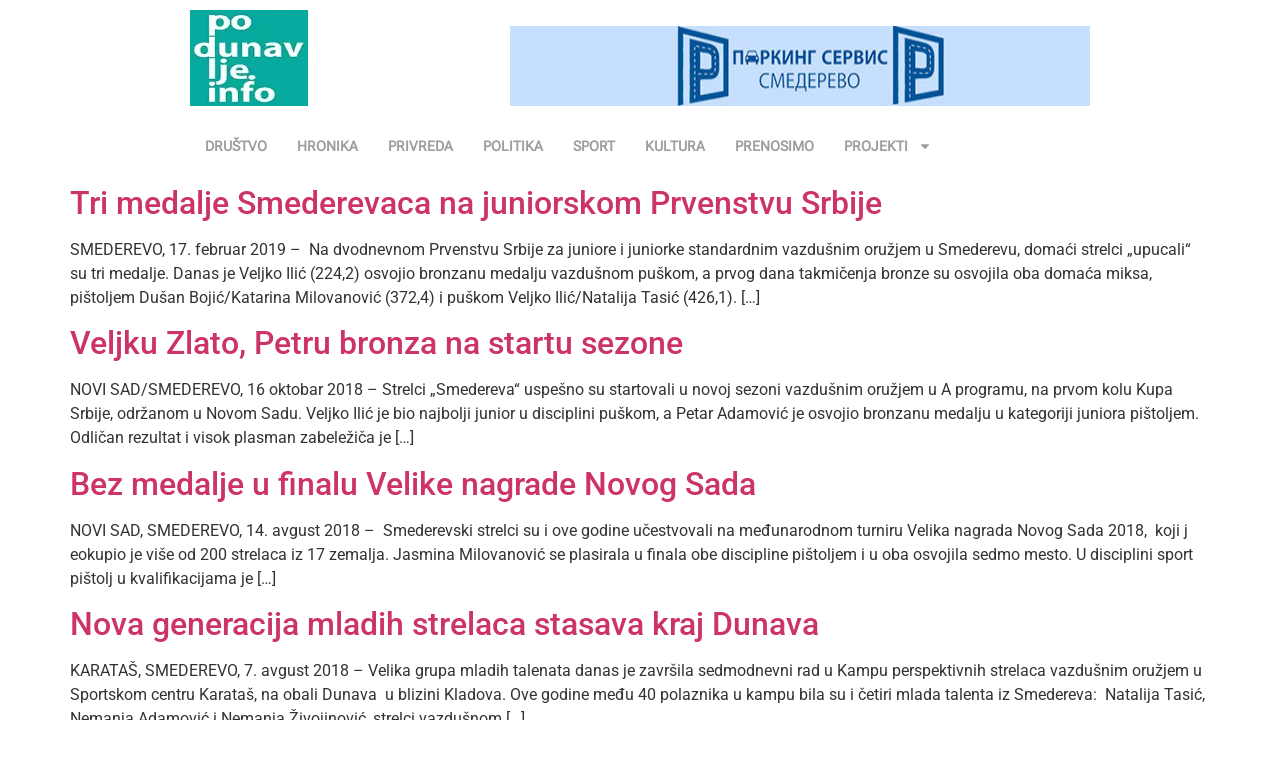

--- FILE ---
content_type: text/css
request_url: https://www.podunavlje.info/dir/wp-content/plugins/qode-essential-addons/assets/css/main.min.css?ver=1.6.6
body_size: 12860
content:
@keyframes qode-essential-addons-fade-in{0%{opacity:0;visibility:hidden;z-index:102}100%{opacity:1;visibility:visible;z-index:102}}@keyframes qode-essential-addons-fade-out{0%{opacity:1;visibility:visible;z-index:102}100%{opacity:0;visibility:hidden;z-index:0}}@keyframes qodef-animate-underline-multiline-thick{0%{background-size:100% 93%;background-position-x:right}38%{background-size:0 93%;background-position-x:right}39%{background-size:0 93%;background-position-x:left}100%{background-size:100% 93%;background-position-x:left}}@keyframes qodef-follow-text{0%{clip-path:inset(0 100% 0 0)}100%{clip-path:inset(0 0 0 0)}}.qode-essential-addons-page-inline-style{position:absolute!important;width:0;height:0;line-height:1;display:none}.qodef-category-separator:after{content:",";margin-right:5px}.qodef-qi-colors-link{color:var(--qi-color)}.qodef-qi-colors-link:hover{color:var(--qi-hover-color)}#qodef-page-footer .widget .qodef-qi-colors-link,#qodef-page-footer.qodef-widgets-skin--light .widget .qodef-qi-colors-link,#qodef-page-footer.qodef-widgets-skin--white .widget .qodef-qi-colors-link,#qodef-page-header .qodef-qi-colors-link,#qodef-page-sidebar .qodef-qi-colors-link,#qodef-side-area .qodef-qi-colors-link,#qodef-top-area .qodef-qi-colors-link{color:var(--qi-color)}#qodef-page-footer .widget .qodef-qi-colors-link:hover,#qodef-page-footer.qodef-widgets-skin--light .widget .qodef-qi-colors-link:hover,#qodef-page-footer.qodef-widgets-skin--white .widget .qodef-qi-colors-link:hover,#qodef-page-header .qodef-qi-colors-link:hover,#qodef-page-sidebar .qodef-qi-colors-link:hover,#qodef-side-area .qodef-qi-colors-link:hover,#qodef-top-area .qodef-qi-colors-link:hover{color:var(--qi-hover-color)}.qodef-qi-link--hover-underline{background-repeat:no-repeat;background-image:linear-gradient(transparent calc(100% - 1px),currentColor 1px);transition:background .36s cubic-bezier(.51,.5,.07,.99);background-size:0 100%;transition:background .36s cubic-bezier(.51,.5,.07,.99),color .2s ease-out}.qodef-qi-link--hover-underline:hover{background-size:100% 100%}.qodef-qi-link--hover-underline-thick{background-repeat:no-repeat;background-image:linear-gradient(transparent calc(100% - 2px),currentColor 2px);transition:background .36s cubic-bezier(.51,.5,.07,.99);background-size:0 100%;transition:background .36s cubic-bezier(.51,.5,.07,.99),color .2s ease-out}.qodef-qi-link--hover-underline-thick:hover{background-size:100% 100%}.qodef-qi-link--initial-underline{width:100%;background-repeat:no-repeat;background-image:linear-gradient(transparent calc(100% - .07em),currentColor .07em);background-size:100% 93%}.qodef-qi-link--initial-underline:hover{animation:qodef-animate-underline-multiline-thick 1.1s cubic-bezier(.32,.32,.15,1.17) forwards}body.qodef--boxed{background-color:#f6f6f6}body.qodef--boxed #qodef-page-wrapper{display:block;background-color:#fff}body.qodef--boxed #qodef-page-inner{width:100%!important;padding-left:30px;padding-right:30px}.qodef-theme-button-icon.qodef-custom-icon{display:flex}.qodef-theme-button-icon.qodef-custom-icon svg{width:inherit;color:inherit}.qodef-elements-buttons-simple--draw-hover-line-through-reveal .qodef-theme-button.qodef--simple,.qodef-elements-buttons-simple--draw-hover-line-through-reveal button.qodef-theme-button.qodef--simple,.qodef-elements-buttons-simple--draw-hover-overline-reveal .qodef-theme-button.qodef--simple,.qodef-elements-buttons-simple--draw-hover-overline-reveal button.qodef-theme-button.qodef--simple,.qodef-elements-buttons-simple--draw-hover-underline-reveal .qodef-theme-button.qodef--simple,.qodef-elements-buttons-simple--draw-hover-underline-reveal button.qodef-theme-button.qodef--simple{text-decoration:none;background-repeat:no-repeat;background-image:linear-gradient(transparent calc(100% - 1px),currentColor 1px);transition:background .36s cubic-bezier(.51,.5,.07,.99);background-size:0 100%;transition:background .36s cubic-bezier(.51,.5,.07,.99),color .2s ease-out}.qodef-elements-buttons-simple--draw-hover-line-through-reveal .qodef-theme-button.qodef--simple:focus,.qodef-elements-buttons-simple--draw-hover-line-through-reveal .qodef-theme-button.qodef--simple:hover,.qodef-elements-buttons-simple--draw-hover-line-through-reveal button.qodef-theme-button.qodef--simple:focus,.qodef-elements-buttons-simple--draw-hover-line-through-reveal button.qodef-theme-button.qodef--simple:hover,.qodef-elements-buttons-simple--draw-hover-overline-reveal .qodef-theme-button.qodef--simple:focus,.qodef-elements-buttons-simple--draw-hover-overline-reveal .qodef-theme-button.qodef--simple:hover,.qodef-elements-buttons-simple--draw-hover-overline-reveal button.qodef-theme-button.qodef--simple:focus,.qodef-elements-buttons-simple--draw-hover-overline-reveal button.qodef-theme-button.qodef--simple:hover,.qodef-elements-buttons-simple--draw-hover-underline-reveal .qodef-theme-button.qodef--simple:focus,.qodef-elements-buttons-simple--draw-hover-underline-reveal .qodef-theme-button.qodef--simple:hover,.qodef-elements-buttons-simple--draw-hover-underline-reveal button.qodef-theme-button.qodef--simple:focus,.qodef-elements-buttons-simple--draw-hover-underline-reveal button.qodef-theme-button.qodef--simple:hover{background-size:100% 100%}.qodef-elements-buttons-simple--draw-hover-line-through-reveal .qodef-theme-button.qodef--simple:after,.qodef-elements-buttons-simple--draw-hover-line-through-reveal button.qodef-theme-button.qodef--simple:after,.qodef-elements-buttons-simple--draw-hover-overline-reveal .qodef-theme-button.qodef--simple:after,.qodef-elements-buttons-simple--draw-hover-overline-reveal button.qodef-theme-button.qodef--simple:after,.qodef-elements-buttons-simple--draw-hover-underline-reveal .qodef-theme-button.qodef--simple:after,.qodef-elements-buttons-simple--draw-hover-underline-reveal button.qodef-theme-button.qodef--simple:after{display:none}.qodef-elements-buttons-simple--draw-hover-overline-reveal .qodef-theme-button.qodef--simple,.qodef-elements-buttons-simple--draw-hover-overline-reveal button.qodef-theme-button.qodef--simple{background-image:linear-gradient(transparent 0,currentColor 0,currentColor 1px,transparent 1px)}.qodef-elements-buttons-simple--draw-hover-line-through-reveal .qodef-theme-button.qodef--simple,.qodef-elements-buttons-simple--draw-hover-line-through-reveal button.qodef-theme-button.qodef--simple{background-repeat:no-repeat;background-image:linear-gradient(transparent calc(50% - .5px),currentColor calc(50% - .5px),currentColor calc(50% + .5px),transparent calc(50% + .5px));background-size:0 100%}.qodef-elements-buttons-simple--draw-hover-line-through-reveal .qodef-theme-button.qodef--simple:focus,.qodef-elements-buttons-simple--draw-hover-line-through-reveal .qodef-theme-button.qodef--simple:hover,.qodef-elements-buttons-simple--draw-hover-line-through-reveal button.qodef-theme-button.qodef--simple:focus,.qodef-elements-buttons-simple--draw-hover-line-through-reveal button.qodef-theme-button.qodef--simple:hover{background-size:100% 100%}.qodef-elements-buttons-simple--draw-hover-line-through-hide .qodef-theme-button.qodef--simple,.qodef-elements-buttons-simple--draw-hover-line-through-hide button.qodef-theme-button.qodef--simple,.qodef-elements-buttons-simple--draw-hover-overline-hide .qodef-theme-button.qodef--simple,.qodef-elements-buttons-simple--draw-hover-overline-hide button.qodef-theme-button.qodef--simple,.qodef-elements-buttons-simple--draw-hover-underline-hide .qodef-theme-button.qodef--simple,.qodef-elements-buttons-simple--draw-hover-underline-hide button.qodef-theme-button.qodef--simple{text-decoration:none;background-repeat:no-repeat;background-image:linear-gradient(transparent calc(100% - 1px),currentColor 1px);transition:background .36s cubic-bezier(.51,.5,.07,.99);background-size:0 100%;transition:background .36s cubic-bezier(.51,.5,.07,.99),color .2s ease-out;background-size:100% 100%}.qodef-elements-buttons-simple--draw-hover-line-through-hide .qodef-theme-button.qodef--simple:focus,.qodef-elements-buttons-simple--draw-hover-line-through-hide .qodef-theme-button.qodef--simple:hover,.qodef-elements-buttons-simple--draw-hover-line-through-hide button.qodef-theme-button.qodef--simple:focus,.qodef-elements-buttons-simple--draw-hover-line-through-hide button.qodef-theme-button.qodef--simple:hover,.qodef-elements-buttons-simple--draw-hover-overline-hide .qodef-theme-button.qodef--simple:focus,.qodef-elements-buttons-simple--draw-hover-overline-hide .qodef-theme-button.qodef--simple:hover,.qodef-elements-buttons-simple--draw-hover-overline-hide button.qodef-theme-button.qodef--simple:focus,.qodef-elements-buttons-simple--draw-hover-overline-hide button.qodef-theme-button.qodef--simple:hover,.qodef-elements-buttons-simple--draw-hover-underline-hide .qodef-theme-button.qodef--simple:focus,.qodef-elements-buttons-simple--draw-hover-underline-hide .qodef-theme-button.qodef--simple:hover,.qodef-elements-buttons-simple--draw-hover-underline-hide button.qodef-theme-button.qodef--simple:focus,.qodef-elements-buttons-simple--draw-hover-underline-hide button.qodef-theme-button.qodef--simple:hover{background-size:0 100%}.qodef-elements-buttons-simple--draw-hover-line-through-hide .qodef-theme-button.qodef--simple:after,.qodef-elements-buttons-simple--draw-hover-line-through-hide button.qodef-theme-button.qodef--simple:after,.qodef-elements-buttons-simple--draw-hover-overline-hide .qodef-theme-button.qodef--simple:after,.qodef-elements-buttons-simple--draw-hover-overline-hide button.qodef-theme-button.qodef--simple:after,.qodef-elements-buttons-simple--draw-hover-underline-hide .qodef-theme-button.qodef--simple:after,.qodef-elements-buttons-simple--draw-hover-underline-hide button.qodef-theme-button.qodef--simple:after{display:none}.qodef-elements-buttons-simple--draw-hover-overline-hide .qodef-theme-button.qodef--simple,.qodef-elements-buttons-simple--draw-hover-overline-hide button.qodef-theme-button.qodef--simple{background-image:linear-gradient(transparent 0,currentColor 0,currentColor 1px,transparent 1px)}.qodef-elements-buttons-simple--draw-hover-line-through-hide .qodef-theme-button.qodef--simple,.qodef-elements-buttons-simple--draw-hover-line-through-hide button.qodef-theme-button.qodef--simple{background-repeat:no-repeat;background-image:linear-gradient(transparent calc(50% - .5px),currentColor calc(50% - .5px),currentColor calc(50% + .5px),transparent calc(50% + .5px));background-size:0 100%;background-size:100% 100%}.qodef-elements-buttons-simple--draw-hover-line-through-hide .qodef-theme-button.qodef--simple:focus,.qodef-elements-buttons-simple--draw-hover-line-through-hide .qodef-theme-button.qodef--simple:hover,.qodef-elements-buttons-simple--draw-hover-line-through-hide button.qodef-theme-button.qodef--simple:focus,.qodef-elements-buttons-simple--draw-hover-line-through-hide button.qodef-theme-button.qodef--simple:hover{background-size:0 100%}.qodef-e-content-follow{position:fixed;top:50%;left:50%;z-index:9999;pointer-events:none;visibility:visible;transition:transform .3s ease}.qodef-e-content-follow.qodef-right{transform:translateX(calc(-100% - 20px));text-align:right}.qodef-e-content-follow.qodef-right .qodef-e-content>*{align-self:flex-end}.qodef-e-content-follow .qodef-e-content{clip-path:inset(0 100% 0 0);transition:.5s cubic-bezier(.165,.84,.44,1);display:flex;flex-direction:column-reverse}.qodef-e-content-follow .qodef-e-content>*{align-self:flex-start;background-color:#fff;margin:0;white-space:nowrap}.qodef-e-content-follow .qodef-e-content .qodef-e-subtitle,.qodef-e-content-follow .qodef-e-content .qodef-e-title{margin:0}.qodef-e-content-follow .qodef-e-content .qodef-e-subtitle-holder{padding:7px 15px 0}.qodef-e-content-follow .qodef-e-content .qodef-e-title-holder{padding:7px 15px}.qodef-e-content-follow .qodef-e-content .qodef-e-category-holder .qodef-e-info-category{padding:0 15px 7px}.qodef-e-content-follow .qodef-e-content .qodef-e-category-holder .qodef-e-info-category a{color:inherit}.qodef-e-content-follow.qodef-is-active{visibility:visible}.qodef-e-content-follow.qodef-is-active .qodef-e-content{animation:qodef-follow-text .5s cubic-bezier(.165,.84,.44,1) forwards normal}.fslightbox-container .qodef-fslightbox-caption{color:#fff}.fslightbox-container .fslightbox-nav .fslightbox-slide-number-container{max-width:unset}.fslightbox-container .fslightbox-nav .fslightbox-toolbar{background:0 0}.fslightbox-container .fslightbox-nav .fslightbox-toolbar-button{color:#fff}.fslightbox-container .fslightbox-nav .fslightbox-toolbar-button[title="Enter fullscreen"]{display:none}.fslightbox-container .fslightbox-nav .fslightbox-toolbar-button svg{fill:currentColor;width:17px;stroke:none}.fslightbox-container .fslightbox-slide-btn-container-next,.fslightbox-container .fslightbox-slide-btn-container-previous{padding:30px}.fslightbox-container .fslightbox-slide-btn-container-next .fslightbox-slide-btn,.fslightbox-container .fslightbox-slide-btn-container-previous .fslightbox-slide-btn{width:30px;padding:0;background:0 0;color:#fff}.fslightbox-container .fslightbox-slide-btn-container-next .fslightbox-slide-btn svg,.fslightbox-container .fslightbox-slide-btn-container-previous .fslightbox-slide-btn svg{fill:currentColor;stroke:currentColor;width:100%}.qodef-swiper-container{position:relative;margin:0 auto;padding:0;list-style:none;z-index:1;visibility:hidden;overflow:hidden}.qodef-swiper-container .swiper-slide a{display:block}.qodef-swiper-container .swiper-slide img{width:100%}.qodef-swiper-container.qodef-swiper--initialized{visibility:visible}.qodef-swiper-container .swiper-button-next,.qodef-swiper-container .swiper-button-prev{background-image:none!important;width:auto!important;height:auto!important;margin:0!important;color:#111;transition:color .2s ease-out,background-color .2s ease-out;transform:translateY(-50%)}.qodef-swiper-container .swiper-button-next svg,.qodef-swiper-container .swiper-button-prev svg{display:block;width:26px;height:auto;fill:transparent;transition:.2s ease-out;stroke:currentColor;stroke-width:36px}.qodef-swiper-container .swiper-button-next:after,.qodef-swiper-container .swiper-button-prev:after{display:none!important}.qodef-swiper-container .swiper-button-next:hover svg,.qodef-swiper-container .swiper-button-prev:hover svg{fill:currentColor;stroke:transparent}.qodef-swiper-container .swiper-button-prev{left:30px}.qodef-swiper-container .swiper-button-next{right:30px}#qodef-back-to-top{position:fixed;width:50px;height:50px;right:25px;bottom:25px;margin:0;opacity:0;visibility:hidden;z-index:10000}#qodef-back-to-top .qodef-back-to-top-icon{position:relative;display:flex;align-items:center;justify-content:center;height:100%;color:#111;background-color:#f4f4f4;border:0 solid #f4f4f4;border-radius:4px;overflow:hidden;transition:color .2s ease-out,background-color .2s ease-out,border-color .2s ease-out}#qodef-back-to-top svg{display:block;width:18px;height:auto;fill:currentColor}#qodef-back-to-top.qodef--predefined svg{stroke:currentColor;stroke-width:40px;transform:rotate(-90deg);fill:transparent;transition:.2s ease-out}#qodef-back-to-top.qodef--predefined:hover svg{fill:currentColor;stroke:transparent}#qodef-back-to-top.qodef--off{opacity:0;visibility:hidden;transition:opacity .15s ease,visibility 0s .15s}#qodef-back-to-top.qodef--on{opacity:1;visibility:visible;transition:opacity .3s ease}.qodef-blog-shortcode{position:relative;display:inline-block;width:100%;vertical-align:top}.qodef-blog-shortcode .qodef-blog-item{position:relative;display:inline-block;width:100%;vertical-align:top;margin:0 0 90px;overflow:hidden}.qodef-blog-shortcode .qodef-blog-item .qodef-e-content,.qodef-blog-shortcode .qodef-blog-item .qodef-e-inner,.qodef-blog-shortcode .qodef-blog-item .qodef-e-media{position:relative;display:inline-block;width:100%;vertical-align:top}.qodef-blog-shortcode .qodef-blog-item.has-post-thumbnail .qodef-e-content{padding:27px 0 0}.qodef-blog-shortcode .qodef-blog-item .qodef-e-media-image{position:relative;display:inline-block;vertical-align:top;width:100%}.qodef-blog-shortcode .qodef-blog-item .qodef-e-media-image a,.qodef-blog-shortcode .qodef-blog-item .qodef-e-media-image img{display:block;width:100%}.qodef-blog-shortcode .qodef-blog-item .qodef-e-media{display:block}.qodef-blog-shortcode .qodef-blog-item .qodef-e-media iframe{display:block;height:100%}.qodef-blog-shortcode .qodef-blog-item .qodef-e-title{margin:0 0 .5em}.qodef-blog-shortcode .qodef-blog-item .qodef-e-excerpt{margin:0}.qodef-blog-shortcode .qodef-blog-item .qodef-e-read-more{margin-top:14px}.qodef-blog-shortcode .qodef-blog-item .qodef-e-read-more-link{position:relative;display:inline-block;vertical-align:middle;width:auto;margin:0;font-family:inherit;font-size:16px;line-height:2em;font-weight:500;text-decoration:none;text-transform:none;border-radius:4px;outline:0;transition:color .25s ease-in-out,background-color .25s ease-in-out,border-color .25s ease-in-out;display:inline-flex;align-items:center;padding:0;cursor:pointer;color:#111;background-color:transparent;border:0}.qodef-blog-shortcode .qodef-blog-item .qodef-e-read-more-link .qodef-theme-button-icon{position:relative;flex-shrink:0;width:17px;height:auto;margin-left:10px;fill:currentColor;transform:translateX(0);transition:transform .3s cubic-bezier(0,.53,.18,.98)}.qodef-blog-shortcode .qodef-blog-item .qodef-e-read-more-link:hover{background-color:transparent;border:0;color:#111}.qodef-blog-shortcode .qodef-blog-item .qodef-e-read-more-link:hover .qodef-theme-button-icon{transform:translateX(5px)}.qodef-blog-shortcode .qodef-blog-item .qodef-e-info{position:relative;display:flex;flex-wrap:wrap;align-items:center;width:100%}@media only screen and (min-width:681px){.qodef-blog-shortcode .qodef-blog-item .qodef-e-info .qodef-e-info-left,.qodef-blog-shortcode .qodef-blog-item .qodef-e-info .qodef-e-info-right{position:relative;display:flex;align-items:center;width:100%}.qodef-blog-shortcode .qodef-blog-item .qodef-e-info .qodef-e-info-right{justify-content:flex-end}}.qodef-blog-shortcode .qodef-blog-item .qodef-e-info .qodef-e-info-item{position:relative;display:inline-flex;align-items:center;flex-wrap:wrap;margin-right:24px;color:#111}.qodef-blog-shortcode .qodef-blog-item .qodef-e-info .qodef-e-info-item a{display:inline-flex;align-items:center;color:inherit}.qodef-blog-shortcode .qodef-blog-item .qodef-e-info .qodef-e-info-item a:hover{color:#3c3c3c}.qodef-blog-shortcode .qodef-blog-item .qodef-e-info .qodef-e-info-item:last-child{margin-right:0}.qodef-blog-shortcode .qodef-blog-item .qodef-e-info .qodef-e-info-item-icon{margin-right:8px;width:14px;height:auto;fill:currentColor;flex-shrink:0}.qodef-blog-shortcode .qodef-blog-item .qodef-e-info .qodef-e-info-category{text-transform:lowercase}.qodef-blog-shortcode .qodef-blog-item .qodef-e-info .qodef-e-info-tags a{position:relative;display:inline-block;vertical-align:top;margin-right:13px;padding:10px 11px;color:#111;background-color:#f6f6f6;font-family:"Roboto Mono",sans-serif;font-size:15px;line-height:1.1333333333em;font-weight:400;letter-spacing:-.02em;transition:color .2s ease-out,background-color .2s ease-out}.qodef-blog-shortcode .qodef-blog-item .qodef-e-info .qodef-e-info-tags a:hover{color:#111;background-color:rgba(0,0,0,.1)}.qodef-blog-shortcode .qodef-blog-item .qodef-e-info .qodef-e-info-tags a:last-child{margin-right:0}.qodef-blog-shortcode .qodef-blog-item .qodef-e-info.qodef-info--top{margin-bottom:.25em}.qodef-blog-shortcode .qodef-blog-item .qodef-e-info.qodef-info--top .qodef-e-info-item{font-family:"Roboto Mono",sans-serif;font-size:15px;line-height:1.1333333333em;font-weight:400;letter-spacing:-.02em}.qodef-blog-shortcode .qodef-blog-item .qodef-e-info.qodef-info--bottom{display:inline-flex}.qodef-blog-shortcode .qodef-blog-item .qodef-e-post-link{position:absolute;top:0;left:0;width:100%;height:100%}.qodef-blog-shortcode .qodef-blog-item.sticky .qodef-e-title a{position:relative;text-decoration:underline}.qodef-blog-shortcode .qodef-blog-item.sticky .qodef-e-title a:after{content:"*";position:absolute;top:0;right:-.5em;font-size:1.5em}.qodef-blog-shortcode .qodef-blog-item.format-audio .qodef-e-media-image{width:100%}.qodef-blog-shortcode .qodef-blog-item.format-audio .qodef-e-media-image img{width:100%}.qodef-blog-shortcode .qodef-blog-item.format-audio .qodef-e-media-audio{position:absolute;left:0;bottom:0;width:100%;margin:0}.qodef-blog-shortcode .qodef-blog-item.format-link .qodef-e-link{position:relative;display:inline-block;width:100%;vertical-align:top;padding:11% 21%;margin-bottom:12px;background-color:#f6f6f6}.qodef-blog-shortcode .qodef-blog-item.format-link .qodef-e-link-text{position:relative;margin:0;z-index:2}.qodef-blog-shortcode .qodef-blog-item.format-link .qodef-e-link-icon{position:absolute;top:50%;left:calc(50% - 122px);width:244px;height:auto;fill:#fff;z-index:1;transform:translateY(-50%)}.qodef-blog-shortcode .qodef-blog-item.format-link .qodef-e-link-url{position:absolute;top:0;left:0;width:100%;height:100%;z-index:3}.qodef-blog-shortcode .qodef-blog-item.format-quote .qodef-e-quote{position:relative;display:inline-block;width:100%;vertical-align:top;padding:10.7% 21% 11.3%;margin-bottom:12px;background-color:#f6f6f6}.qodef-blog-shortcode .qodef-blog-item.format-quote .qodef-e-quote-text{position:relative;margin:0;z-index:2}.qodef-blog-shortcode .qodef-blog-item.format-quote .qodef-e-quote-author{position:relative;margin:19px 0 0;z-index:2}.qodef-blog-shortcode .qodef-blog-item.format-quote .qodef-e-quote-icon{position:absolute;top:50%;left:calc(50% - 95px);width:190px;height:auto;fill:#fff;z-index:1;transform:translateY(-50%)}.qodef-blog-shortcode .qodef-blog-item.format-quote .qodef-e-quote-url{position:absolute;top:0;left:0;width:100%;height:100%;z-index:3}.qodef-blog-shortcode.qodef-items--fixed article .qodef-e-media,.qodef-blog-shortcode.qodef-items--fixed article .qodef-e-media-image{height:100%}.qodef-blog-shortcode.qodef-col-num--1 .qodef-blog-item.has-post-thumbnail .qodef-e-content{padding:27px 0 0}.qodef-blog-shortcode:not(.qodef-col-num--1) article .qodef-e-inner{margin:0 0 30px}.qodef-blog-shortcode:not(.qodef-col-num--1) article .qodef-e-media-image{overflow:hidden}.qodef-blog-shortcode:not(.qodef-col-num--1) article .qodef-e-media-image img{transform:scale(1);transition:transform .8s ease}.qodef-blog-shortcode:not(.qodef-col-num--1) article:hover .qodef-e-media-image img{transform:scale(1.05)}.qodef-blog-shortcode.qodef-content-has-background-color .qodef-e-content{padding-left:28px;padding-right:28px}.qodef-blog-shortcode.qodef-alignment--centered{text-align:center}.qodef-blog-shortcode.qodef-alignment--centered .qodef-blog-item .qodef-e-info{justify-content:center}.qodef-post-info--draw-hover-line-through .widget.widget_rss ul a.rsswidget,.qodef-post-info--draw-hover-overline .widget.widget_rss ul a.rsswidget,.qodef-post-info--draw-hover-underline .widget.widget_rss ul a.rsswidget{display:inline}.qodef-post-info--draw-hover-line-through #qodef-page-comments-list .qodef-comment-item .qodef-e-date a,.qodef-post-info--draw-hover-line-through .qodef-blog .qodef-blog-item .qodef-e-info.qodef-info--top .qodef-e-info-item a,.qodef-post-info--draw-hover-line-through .qodef-blog-shortcode.qodef-item-layout--standard .qodef-blog-item .qodef-e-info .qodef-e-info-item a,.qodef-post-info--draw-hover-line-through .widget.widget_rss ul a.rsswidget,.qodef-post-info--draw-hover-overline #qodef-page-comments-list .qodef-comment-item .qodef-e-date a,.qodef-post-info--draw-hover-overline .qodef-blog .qodef-blog-item .qodef-e-info.qodef-info--top .qodef-e-info-item a,.qodef-post-info--draw-hover-overline .qodef-blog-shortcode.qodef-item-layout--standard .qodef-blog-item .qodef-e-info .qodef-e-info-item a,.qodef-post-info--draw-hover-overline .widget.widget_rss ul a.rsswidget,.qodef-post-info--draw-hover-underline #qodef-page-comments-list .qodef-comment-item .qodef-e-date a,.qodef-post-info--draw-hover-underline .qodef-blog .qodef-blog-item .qodef-e-info.qodef-info--top .qodef-e-info-item a,.qodef-post-info--draw-hover-underline .qodef-blog-shortcode.qodef-item-layout--standard .qodef-blog-item .qodef-e-info .qodef-e-info-item a,.qodef-post-info--draw-hover-underline .widget.widget_rss ul a.rsswidget{text-decoration:none;background-repeat:no-repeat;background-image:linear-gradient(transparent calc(100% - 1px),currentColor 1px);transition:background .36s cubic-bezier(.51,.5,.07,.99);background-size:0 100%;transition:background .36s cubic-bezier(.51,.5,.07,.99),color .2s ease-out}.qodef-post-info--draw-hover-line-through #qodef-page-comments-list .qodef-comment-item .qodef-e-date a:focus,.qodef-post-info--draw-hover-line-through #qodef-page-comments-list .qodef-comment-item .qodef-e-date a:hover,.qodef-post-info--draw-hover-line-through .qodef-blog .qodef-blog-item .qodef-e-info.qodef-info--top .qodef-e-info-item a:focus,.qodef-post-info--draw-hover-line-through .qodef-blog .qodef-blog-item .qodef-e-info.qodef-info--top .qodef-e-info-item a:hover,.qodef-post-info--draw-hover-line-through .qodef-blog-shortcode.qodef-item-layout--standard .qodef-blog-item .qodef-e-info .qodef-e-info-item a:focus,.qodef-post-info--draw-hover-line-through .qodef-blog-shortcode.qodef-item-layout--standard .qodef-blog-item .qodef-e-info .qodef-e-info-item a:hover,.qodef-post-info--draw-hover-line-through .widget.widget_rss ul a.rsswidget:focus,.qodef-post-info--draw-hover-line-through .widget.widget_rss ul a.rsswidget:hover,.qodef-post-info--draw-hover-overline #qodef-page-comments-list .qodef-comment-item .qodef-e-date a:focus,.qodef-post-info--draw-hover-overline #qodef-page-comments-list .qodef-comment-item .qodef-e-date a:hover,.qodef-post-info--draw-hover-overline .qodef-blog .qodef-blog-item .qodef-e-info.qodef-info--top .qodef-e-info-item a:focus,.qodef-post-info--draw-hover-overline .qodef-blog .qodef-blog-item .qodef-e-info.qodef-info--top .qodef-e-info-item a:hover,.qodef-post-info--draw-hover-overline .qodef-blog-shortcode.qodef-item-layout--standard .qodef-blog-item .qodef-e-info .qodef-e-info-item a:focus,.qodef-post-info--draw-hover-overline .qodef-blog-shortcode.qodef-item-layout--standard .qodef-blog-item .qodef-e-info .qodef-e-info-item a:hover,.qodef-post-info--draw-hover-overline .widget.widget_rss ul a.rsswidget:focus,.qodef-post-info--draw-hover-overline .widget.widget_rss ul a.rsswidget:hover,.qodef-post-info--draw-hover-underline #qodef-page-comments-list .qodef-comment-item .qodef-e-date a:focus,.qodef-post-info--draw-hover-underline #qodef-page-comments-list .qodef-comment-item .qodef-e-date a:hover,.qodef-post-info--draw-hover-underline .qodef-blog .qodef-blog-item .qodef-e-info.qodef-info--top .qodef-e-info-item a:focus,.qodef-post-info--draw-hover-underline .qodef-blog .qodef-blog-item .qodef-e-info.qodef-info--top .qodef-e-info-item a:hover,.qodef-post-info--draw-hover-underline .qodef-blog-shortcode.qodef-item-layout--standard .qodef-blog-item .qodef-e-info .qodef-e-info-item a:focus,.qodef-post-info--draw-hover-underline .qodef-blog-shortcode.qodef-item-layout--standard .qodef-blog-item .qodef-e-info .qodef-e-info-item a:hover,.qodef-post-info--draw-hover-underline .widget.widget_rss ul a.rsswidget:focus,.qodef-post-info--draw-hover-underline .widget.widget_rss ul a.rsswidget:hover{background-size:100% 100%}.qodef-post-info--draw-hover-overline #qodef-page-comments-list .qodef-comment-item .qodef-e-date a,.qodef-post-info--draw-hover-overline .qodef-blog .qodef-blog-item .qodef-e-info.qodef-info--top .qodef-e-info-item a,.qodef-post-info--draw-hover-overline .qodef-blog-shortcode.qodef-item-layout--standard .qodef-blog-item .qodef-e-info .qodef-e-info-item a,.qodef-post-info--draw-hover-overline .widget.widget_rss ul a.rsswidget{background-image:linear-gradient(transparent 0,currentColor 0,currentColor 1px,transparent 1px)}.qodef-post-info--draw-hover-line-through #qodef-page-comments-list .qodef-comment-item .qodef-e-date a,.qodef-post-info--draw-hover-line-through .qodef-blog .qodef-blog-item .qodef-e-info.qodef-info--top .qodef-e-info-item a,.qodef-post-info--draw-hover-line-through .qodef-blog-shortcode.qodef-item-layout--standard .qodef-blog-item .qodef-e-info .qodef-e-info-item a,.qodef-post-info--draw-hover-line-through .widget.widget_rss ul a.rsswidget{background-repeat:no-repeat;background-image:linear-gradient(transparent calc(50% - .5px),currentColor calc(50% - .5px),currentColor calc(50% + .5px),transparent calc(50% + .5px));background-size:0 100%}.qodef-post-info--draw-hover-line-through #qodef-page-comments-list .qodef-comment-item .qodef-e-date a:focus,.qodef-post-info--draw-hover-line-through #qodef-page-comments-list .qodef-comment-item .qodef-e-date a:hover,.qodef-post-info--draw-hover-line-through .qodef-blog .qodef-blog-item .qodef-e-info.qodef-info--top .qodef-e-info-item a:focus,.qodef-post-info--draw-hover-line-through .qodef-blog .qodef-blog-item .qodef-e-info.qodef-info--top .qodef-e-info-item a:hover,.qodef-post-info--draw-hover-line-through .qodef-blog-shortcode.qodef-item-layout--standard .qodef-blog-item .qodef-e-info .qodef-e-info-item a:focus,.qodef-post-info--draw-hover-line-through .qodef-blog-shortcode.qodef-item-layout--standard .qodef-blog-item .qodef-e-info .qodef-e-info-item a:hover,.qodef-post-info--draw-hover-line-through .widget.widget_rss ul a.rsswidget:focus,.qodef-post-info--draw-hover-line-through .widget.widget_rss ul a.rsswidget:hover{background-size:100% 100%}.qodef-post-info--draw-hover-line-through .widget.widget_recent_entries ul li .post-date,.qodef-post-info--draw-hover-overline .widget.widget_recent_entries ul li .post-date,.qodef-post-info--draw-hover-underline .widget.widget_recent_entries ul li .post-date{text-decoration:none;background-repeat:no-repeat;background-image:linear-gradient(transparent calc(100% - 1px),currentColor 1px);transition:background .36s cubic-bezier(.51,.5,.07,.99);background-size:0 100%;background-size:100% 100%;align-self:flex-start}.qodef-post-info--draw-hover-overline .widget.widget_recent_entries ul li .post-date{background-image:linear-gradient(transparent 0,currentColor 0,currentColor 1px,transparent 1px)}.qodef-post-info--draw-hover-line-through .widget.widget_recent_entries ul li .post-date{background-repeat:no-repeat;background-image:linear-gradient(transparent calc(50% - .5px),currentColor calc(50% - .5px),currentColor calc(50% + .5px),transparent calc(50% + .5px));background-size:0 100%;background-size:100% 100%}#qodef-related-posts{position:relative;margin-top:22px}#qodef-related-posts article{margin-bottom:0}#qodef-related-posts .qodef-m-title{margin:0 0 41px}#qodef-fullscreen-area{position:fixed;top:0;left:0;width:100%;height:100%;background-color:#f6f6f6;background-position:center;background-repeat:no-repeat;background-size:cover;text-align:left;overflow-x:hidden!important;visibility:hidden;opacity:0;z-index:99}@media only screen and (max-width:1024px){#qodef-fullscreen-area{background-image:none!important}}#qodef-fullscreen-area .qodef-fullscreen-menu-close{position:absolute;top:50px;right:50px;width:19px;color:#111}#qodef-fullscreen-area .qodef-fullscreen-menu-close svg{display:block;width:100%;height:auto;fill:currentColor}.admin-bar #qodef-fullscreen-area .qodef-fullscreen-menu-close{top:82px}#qodef-fullscreen-area .qodef-content-grid{height:100%}#qodef-fullscreen-area .qodef-content-grid .qodef-fullscreen-menu{width:100%}.qodef-fullscreen-menu-animate--in #qodef-fullscreen-area{animation:qode-fade-in .25s linear both}.qodef-fullscreen-menu-animate--out #qodef-fullscreen-area{animation:qode-fade-out .25s linear both}@media only screen and (max-width:1024px){body #qodef-fullscreen-area{left:0!important;width:100%!important}}.qodef-fullscreen-menu-not-full-width #qodef-fullscreen-area{z-index:101}#qodef-fullscreen-area-inner{display:flex;justify-content:center;flex-direction:row;align-items:center;width:100%;height:100%}.qodef-fullscreen-menu{position:relative;top:0;margin:0 auto}.qodef-fullscreen-menu ul{margin:0!important;padding:0;list-style:none}.qodef-fullscreen-menu ul li{position:relative;margin:0;padding:0}.qodef-fullscreen-menu ul li a{position:relative;display:block;margin:18px 0;font-size:20px;color:#111}.qodef-fullscreen-menu ul li a .qodef-menu-item-description{display:none}.qodef-fullscreen-menu ul li a .qodef-menu-item-arrow{display:none}.qodef-fullscreen-menu ul li a:hover{color:#3c3c3c}.qodef-fullscreen-menu ul li ul{display:none;margin-left:1em}.qodef-fullscreen-menu ul li ul li a{margin:calc(18px / 2) 0}.qodef-fullscreen-menu ul li.current-menu-ancestor>a,.qodef-fullscreen-menu ul li.current-menu-item>a{color:#3c3c3c}.qodef-fullscreen-menu>ul>li>a{font-size:30px}.qodef-fullscreen-menu>ul>li>ul>li:first-child{padding-top:8px}.qodef-fullscreen-1st-lvl--draw-hover-line-through .qodef-fullscreen-menu>ul>li>a,.qodef-fullscreen-1st-lvl--draw-hover-overline .qodef-fullscreen-menu>ul>li>a,.qodef-fullscreen-1st-lvl--draw-hover-underline .qodef-fullscreen-menu>ul>li>a{text-decoration:none}.qodef-fullscreen-1st-lvl--draw-hover-line-through .qodef-fullscreen-menu>ul>li>a>span,.qodef-fullscreen-1st-lvl--draw-hover-overline .qodef-fullscreen-menu>ul>li>a>span,.qodef-fullscreen-1st-lvl--draw-hover-underline .qodef-fullscreen-menu>ul>li>a>span{background-repeat:no-repeat;background-image:linear-gradient(transparent calc(100% - 2px),currentColor 2px);transition:background .36s cubic-bezier(.51,.5,.07,.99);background-size:0 100%}.qodef-fullscreen-1st-lvl--draw-hover-line-through .qodef-fullscreen-menu>ul>li>a:focus>span,.qodef-fullscreen-1st-lvl--draw-hover-line-through .qodef-fullscreen-menu>ul>li>a:hover>span,.qodef-fullscreen-1st-lvl--draw-hover-overline .qodef-fullscreen-menu>ul>li>a:focus>span,.qodef-fullscreen-1st-lvl--draw-hover-overline .qodef-fullscreen-menu>ul>li>a:hover>span,.qodef-fullscreen-1st-lvl--draw-hover-underline .qodef-fullscreen-menu>ul>li>a:focus>span,.qodef-fullscreen-1st-lvl--draw-hover-underline .qodef-fullscreen-menu>ul>li>a:hover>span{background-size:100% 100%}.qodef-fullscreen-1st-lvl--draw-hover-line-through .qodef-fullscreen-menu>ul>li.current-menu-ancestor>a,.qodef-fullscreen-1st-lvl--draw-hover-line-through .qodef-fullscreen-menu>ul>li.current-menu-item>a,.qodef-fullscreen-1st-lvl--draw-hover-overline .qodef-fullscreen-menu>ul>li.current-menu-ancestor>a,.qodef-fullscreen-1st-lvl--draw-hover-overline .qodef-fullscreen-menu>ul>li.current-menu-item>a,.qodef-fullscreen-1st-lvl--draw-hover-underline .qodef-fullscreen-menu>ul>li.current-menu-ancestor>a,.qodef-fullscreen-1st-lvl--draw-hover-underline .qodef-fullscreen-menu>ul>li.current-menu-item>a{text-decoration:none}.qodef-fullscreen-1st-lvl--draw-hover-line-through .qodef-fullscreen-menu>ul>li.current-menu-ancestor>a:hover>span,.qodef-fullscreen-1st-lvl--draw-hover-line-through .qodef-fullscreen-menu>ul>li.current-menu-item>a:hover>span,.qodef-fullscreen-1st-lvl--draw-hover-overline .qodef-fullscreen-menu>ul>li.current-menu-ancestor>a:hover>span,.qodef-fullscreen-1st-lvl--draw-hover-overline .qodef-fullscreen-menu>ul>li.current-menu-item>a:hover>span,.qodef-fullscreen-1st-lvl--draw-hover-underline .qodef-fullscreen-menu>ul>li.current-menu-ancestor>a:hover>span,.qodef-fullscreen-1st-lvl--draw-hover-underline .qodef-fullscreen-menu>ul>li.current-menu-item>a:hover>span{background-size:101% 100%}.qodef-fullscreen-1st-lvl--draw-hover-line-through .qodef-fullscreen-menu>ul>li.current-menu-ancestor>a>span,.qodef-fullscreen-1st-lvl--draw-hover-line-through .qodef-fullscreen-menu>ul>li.current-menu-item>a>span,.qodef-fullscreen-1st-lvl--draw-hover-overline .qodef-fullscreen-menu>ul>li.current-menu-ancestor>a>span,.qodef-fullscreen-1st-lvl--draw-hover-overline .qodef-fullscreen-menu>ul>li.current-menu-item>a>span,.qodef-fullscreen-1st-lvl--draw-hover-underline .qodef-fullscreen-menu>ul>li.current-menu-ancestor>a>span,.qodef-fullscreen-1st-lvl--draw-hover-underline .qodef-fullscreen-menu>ul>li.current-menu-item>a>span{background-size:100% 100%}.qodef-fullscreen-1st-lvl--draw-hover-overline .qodef-fullscreen-menu>ul>li>a>span{background-image:linear-gradient(transparent 0,currentColor 0,currentColor 2px,transparent 2px)}.qodef-fullscreen-1st-lvl--draw-hover-overline .qodef-fullscreen-menu>ul>li.current-menu-ancestor>a,.qodef-fullscreen-1st-lvl--draw-hover-overline .qodef-fullscreen-menu>ul>li.current-menu-item>a{text-decoration:none}.qodef-fullscreen-1st-lvl--draw-hover-overline .qodef-fullscreen-menu>ul>li.current-menu-ancestor>a:hover>span,.qodef-fullscreen-1st-lvl--draw-hover-overline .qodef-fullscreen-menu>ul>li.current-menu-item>a:hover>span{background-image:linear-gradient(transparent 0,currentColor 0,currentColor 2px,transparent 2px)}.qodef-fullscreen-1st-lvl--draw-hover-line-through .qodef-fullscreen-menu>ul>li>a>span{background-repeat:no-repeat;background-image:linear-gradient(transparent calc(50% - 1px),currentColor calc(50% - 1px),currentColor calc(50% + 1px),transparent calc(50% + 1px));background-size:0 100%}.qodef-fullscreen-1st-lvl--draw-hover-line-through .qodef-fullscreen-menu>ul>li>a:focus>span,.qodef-fullscreen-1st-lvl--draw-hover-line-through .qodef-fullscreen-menu>ul>li>a:hover>span{background-size:100% 100%}.qodef-fullscreen-1st-lvl--draw-hover-line-through .qodef-fullscreen-menu>ul>li.current-menu-ancestor>a,.qodef-fullscreen-1st-lvl--draw-hover-line-through .qodef-fullscreen-menu>ul>li.current-menu-item>a{text-decoration:none}.qodef-fullscreen-1st-lvl--draw-hover-line-through .qodef-fullscreen-menu>ul>li.current-menu-ancestor>a:hover>span,.qodef-fullscreen-1st-lvl--draw-hover-line-through .qodef-fullscreen-menu>ul>li.current-menu-item>a:hover>span{background-size:101% 100%}.qodef-fullscreen-1st-lvl--draw-hover-line-through .qodef-fullscreen-menu>ul>li.current-menu-ancestor>a>span,.qodef-fullscreen-1st-lvl--draw-hover-line-through .qodef-fullscreen-menu>ul>li.current-menu-item>a>span{background-size:100% 100%}.qodef-fullscreen-2nd-lvl--draw-hover-line-through .qodef-fullscreen-menu ul li ul li a,.qodef-fullscreen-2nd-lvl--draw-hover-overline .qodef-fullscreen-menu ul li ul li a,.qodef-fullscreen-2nd-lvl--draw-hover-underline .qodef-fullscreen-menu ul li ul li a{text-decoration:none}.qodef-fullscreen-2nd-lvl--draw-hover-line-through .qodef-fullscreen-menu ul li ul li a>span,.qodef-fullscreen-2nd-lvl--draw-hover-overline .qodef-fullscreen-menu ul li ul li a>span,.qodef-fullscreen-2nd-lvl--draw-hover-underline .qodef-fullscreen-menu ul li ul li a>span{background-repeat:no-repeat;background-image:linear-gradient(transparent calc(100% - 2px),currentColor 2px);transition:background .36s cubic-bezier(.51,.5,.07,.99);background-size:0 100%}.qodef-fullscreen-2nd-lvl--draw-hover-line-through .qodef-fullscreen-menu ul li ul li a:focus>span,.qodef-fullscreen-2nd-lvl--draw-hover-line-through .qodef-fullscreen-menu ul li ul li a:hover>span,.qodef-fullscreen-2nd-lvl--draw-hover-overline .qodef-fullscreen-menu ul li ul li a:focus>span,.qodef-fullscreen-2nd-lvl--draw-hover-overline .qodef-fullscreen-menu ul li ul li a:hover>span,.qodef-fullscreen-2nd-lvl--draw-hover-underline .qodef-fullscreen-menu ul li ul li a:focus>span,.qodef-fullscreen-2nd-lvl--draw-hover-underline .qodef-fullscreen-menu ul li ul li a:hover>span{background-size:100% 100%}.qodef-fullscreen-2nd-lvl--draw-hover-line-through .qodef-fullscreen-menu ul li ul li.current-menu-ancestor a,.qodef-fullscreen-2nd-lvl--draw-hover-line-through .qodef-fullscreen-menu ul li ul li.current-menu-item a,.qodef-fullscreen-2nd-lvl--draw-hover-overline .qodef-fullscreen-menu ul li ul li.current-menu-ancestor a,.qodef-fullscreen-2nd-lvl--draw-hover-overline .qodef-fullscreen-menu ul li ul li.current-menu-item a,.qodef-fullscreen-2nd-lvl--draw-hover-underline .qodef-fullscreen-menu ul li ul li.current-menu-ancestor a,.qodef-fullscreen-2nd-lvl--draw-hover-underline .qodef-fullscreen-menu ul li ul li.current-menu-item a{text-decoration:none}.qodef-fullscreen-2nd-lvl--draw-hover-line-through .qodef-fullscreen-menu ul li ul li.current-menu-ancestor a:hover>span,.qodef-fullscreen-2nd-lvl--draw-hover-line-through .qodef-fullscreen-menu ul li ul li.current-menu-item a:hover>span,.qodef-fullscreen-2nd-lvl--draw-hover-overline .qodef-fullscreen-menu ul li ul li.current-menu-ancestor a:hover>span,.qodef-fullscreen-2nd-lvl--draw-hover-overline .qodef-fullscreen-menu ul li ul li.current-menu-item a:hover>span,.qodef-fullscreen-2nd-lvl--draw-hover-underline .qodef-fullscreen-menu ul li ul li.current-menu-ancestor a:hover>span,.qodef-fullscreen-2nd-lvl--draw-hover-underline .qodef-fullscreen-menu ul li ul li.current-menu-item a:hover>span{background-size:101% 100%}.qodef-fullscreen-2nd-lvl--draw-hover-line-through .qodef-fullscreen-menu ul li ul li.current-menu-ancestor a>span,.qodef-fullscreen-2nd-lvl--draw-hover-line-through .qodef-fullscreen-menu ul li ul li.current-menu-item a>span,.qodef-fullscreen-2nd-lvl--draw-hover-overline .qodef-fullscreen-menu ul li ul li.current-menu-ancestor a>span,.qodef-fullscreen-2nd-lvl--draw-hover-overline .qodef-fullscreen-menu ul li ul li.current-menu-item a>span,.qodef-fullscreen-2nd-lvl--draw-hover-underline .qodef-fullscreen-menu ul li ul li.current-menu-ancestor a>span,.qodef-fullscreen-2nd-lvl--draw-hover-underline .qodef-fullscreen-menu ul li ul li.current-menu-item a>span{background-size:100% 100%}.qodef-fullscreen-2nd-lvl--draw-hover-overline .qodef-fullscreen-menu ul li ul li a>span{background-image:linear-gradient(transparent 0,currentColor 0,currentColor 2px,transparent 2px)}.qodef-fullscreen-2nd-lvl--draw-hover-overline .qodef-fullscreen-menu ul li ul li.current-menu-ancestor a,.qodef-fullscreen-2nd-lvl--draw-hover-overline .qodef-fullscreen-menu ul li ul li.current-menu-item a{text-decoration:none}.qodef-fullscreen-2nd-lvl--draw-hover-overline .qodef-fullscreen-menu ul li ul li.current-menu-ancestor a:hover>span,.qodef-fullscreen-2nd-lvl--draw-hover-overline .qodef-fullscreen-menu ul li ul li.current-menu-item a:hover>span{background-image:linear-gradient(transparent 0,currentColor 0,currentColor 2px,transparent 2px)}.qodef-fullscreen-2nd-lvl--draw-hover-line-through .qodef-fullscreen-menu ul li ul li a>span{background-repeat:no-repeat;background-image:linear-gradient(transparent calc(50% - 1px),currentColor calc(50% - 1px),currentColor calc(50% + 1px),transparent calc(50% + 1px));background-size:0 100%}.qodef-fullscreen-2nd-lvl--draw-hover-line-through .qodef-fullscreen-menu ul li ul li a:focus>span,.qodef-fullscreen-2nd-lvl--draw-hover-line-through .qodef-fullscreen-menu ul li ul li a:hover>span{background-size:100% 100%}.qodef-fullscreen-2nd-lvl--draw-hover-line-through .qodef-fullscreen-menu ul li ul li.current-menu-ancestor a,.qodef-fullscreen-2nd-lvl--draw-hover-line-through .qodef-fullscreen-menu ul li ul li.current-menu-item a{text-decoration:none}.qodef-fullscreen-2nd-lvl--draw-hover-line-through .qodef-fullscreen-menu ul li ul li.current-menu-ancestor a:hover>span,.qodef-fullscreen-2nd-lvl--draw-hover-line-through .qodef-fullscreen-menu ul li ul li.current-menu-item a:hover>span{background-size:101% 100%}.qodef-fullscreen-2nd-lvl--draw-hover-line-through .qodef-fullscreen-menu ul li ul li.current-menu-ancestor a>span,.qodef-fullscreen-2nd-lvl--draw-hover-line-through .qodef-fullscreen-menu ul li ul li.current-menu-item a>span{background-size:100% 100%}.qodef-fullscreen-menu-opener{position:relative;width:21px}.qodef-header--light .qodef-fullscreen-menu-opener{color:#fff}.qodef-header--dark .qodef-fullscreen-menu-opener{color:#000}.qodef-fullscreen-menu-opener svg{display:block;width:100%;height:auto;fill:currentColor}.qodef-fullscreen-menu-opener svg.qodef--initial{fill:none;stroke:currentColor}.qodef-fullscreen-menu-opener:focus{opacity:.7}.qodef-fullscreen-menu--opened:not(.qodef-fullscreen-menu-not-full-width){overflow-y:hidden}.qodef-fullscreen-menu--opened:not(.qodef-fullscreen-menu-not-full-width) #qodef-page-header,.qodef-fullscreen-menu--opened:not(.qodef-fullscreen-menu-not-full-width) #qodef-page-mobile-header{visibility:hidden}.qodef-fullscreen-menu--opened:not(.qodef-fullscreen-menu-not-full-width) .qodef-header-logo-image.qodef--customizer,.qodef-fullscreen-menu--opened:not(.qodef-fullscreen-menu-not-full-width) .qodef-header-logo-link,.qodef-fullscreen-menu--opened:not(.qodef-fullscreen-menu-not-full-width) .qodef-mobile-header-logo-link{visibility:visible}.qodef-fullscreen-menu--opened:not(.qodef-fullscreen-menu-not-full-width).qodef-fullscreen-menu--hide-logo .qodef-header-logo-image.qodef--customizer,.qodef-fullscreen-menu--opened:not(.qodef-fullscreen-menu-not-full-width).qodef-fullscreen-menu--hide-logo .qodef-header-logo-link,.qodef-fullscreen-menu--opened:not(.qodef-fullscreen-menu-not-full-width).qodef-fullscreen-menu--hide-logo .qodef-mobile-header-logo-link{visibility:hidden}#qodef-page-header .qodef-widget-holder{display:flex;align-items:center;height:100%;margin-left:24px}#qodef-page-header .qodef-widget-holder .widget{margin:0 12px}#qodef-page-header .qodef-widget-holder .widget:first-child{margin-left:0}#qodef-page-header .qodef-widget-holder .widget:last-child{margin-right:0}#qodef-page-header div[id^=monster-widget-placeholder],#qodef-page-header div[id^=woo-monster-widget-placeholder]{display:none}#qodef-page-header-inner{border-bottom:0 solid transparent}#qodef-page-header-inner.qodef-content-grid{padding:0}.qodef-header-navigation>ul>li>a>span{transition:background-color .2s ease-out}.qodef-nav-1st-lvl--draw-hover-line-through .menu-nav-menu-widget-container>ul>li>a,.qodef-nav-1st-lvl--draw-hover-line-through .qodef-header-navigation>ul>li>a,.qodef-nav-1st-lvl--draw-hover-line-through .qodef-header-vertical-navigation>ul>li>a,.qodef-nav-1st-lvl--draw-hover-overline .menu-nav-menu-widget-container>ul>li>a,.qodef-nav-1st-lvl--draw-hover-overline .qodef-header-navigation>ul>li>a,.qodef-nav-1st-lvl--draw-hover-overline .qodef-header-vertical-navigation>ul>li>a,.qodef-nav-1st-lvl--draw-hover-underline .menu-nav-menu-widget-container>ul>li>a,.qodef-nav-1st-lvl--draw-hover-underline .qodef-header-navigation>ul>li>a,.qodef-nav-1st-lvl--draw-hover-underline .qodef-header-vertical-navigation>ul>li>a{text-decoration:none}.qodef-nav-1st-lvl--draw-hover-line-through .menu-nav-menu-widget-container>ul>li>a>span,.qodef-nav-1st-lvl--draw-hover-line-through .qodef-header-navigation>ul>li>a>span,.qodef-nav-1st-lvl--draw-hover-line-through .qodef-header-vertical-navigation>ul>li>a>span,.qodef-nav-1st-lvl--draw-hover-overline .menu-nav-menu-widget-container>ul>li>a>span,.qodef-nav-1st-lvl--draw-hover-overline .qodef-header-navigation>ul>li>a>span,.qodef-nav-1st-lvl--draw-hover-overline .qodef-header-vertical-navigation>ul>li>a>span,.qodef-nav-1st-lvl--draw-hover-underline .menu-nav-menu-widget-container>ul>li>a>span,.qodef-nav-1st-lvl--draw-hover-underline .qodef-header-navigation>ul>li>a>span,.qodef-nav-1st-lvl--draw-hover-underline .qodef-header-vertical-navigation>ul>li>a>span{background-repeat:no-repeat;background-image:linear-gradient(transparent calc(100% - 1px),currentColor 1px);transition:background .36s cubic-bezier(.51,.5,.07,.99);background-size:0 100%}.qodef-nav-1st-lvl--draw-hover-line-through .menu-nav-menu-widget-container>ul>li>a:focus>span,.qodef-nav-1st-lvl--draw-hover-line-through .menu-nav-menu-widget-container>ul>li>a:hover>span,.qodef-nav-1st-lvl--draw-hover-line-through .qodef-header-navigation>ul>li>a:focus>span,.qodef-nav-1st-lvl--draw-hover-line-through .qodef-header-navigation>ul>li>a:hover>span,.qodef-nav-1st-lvl--draw-hover-line-through .qodef-header-vertical-navigation>ul>li>a:focus>span,.qodef-nav-1st-lvl--draw-hover-line-through .qodef-header-vertical-navigation>ul>li>a:hover>span,.qodef-nav-1st-lvl--draw-hover-overline .menu-nav-menu-widget-container>ul>li>a:focus>span,.qodef-nav-1st-lvl--draw-hover-overline .menu-nav-menu-widget-container>ul>li>a:hover>span,.qodef-nav-1st-lvl--draw-hover-overline .qodef-header-navigation>ul>li>a:focus>span,.qodef-nav-1st-lvl--draw-hover-overline .qodef-header-navigation>ul>li>a:hover>span,.qodef-nav-1st-lvl--draw-hover-overline .qodef-header-vertical-navigation>ul>li>a:focus>span,.qodef-nav-1st-lvl--draw-hover-overline .qodef-header-vertical-navigation>ul>li>a:hover>span,.qodef-nav-1st-lvl--draw-hover-underline .menu-nav-menu-widget-container>ul>li>a:focus>span,.qodef-nav-1st-lvl--draw-hover-underline .menu-nav-menu-widget-container>ul>li>a:hover>span,.qodef-nav-1st-lvl--draw-hover-underline .qodef-header-navigation>ul>li>a:focus>span,.qodef-nav-1st-lvl--draw-hover-underline .qodef-header-navigation>ul>li>a:hover>span,.qodef-nav-1st-lvl--draw-hover-underline .qodef-header-vertical-navigation>ul>li>a:focus>span,.qodef-nav-1st-lvl--draw-hover-underline .qodef-header-vertical-navigation>ul>li>a:hover>span{background-size:100% 100%}.qodef-nav-1st-lvl--draw-hover-line-through .menu-nav-menu-widget-container>ul>li.current-menu-ancestor>a,.qodef-nav-1st-lvl--draw-hover-line-through .menu-nav-menu-widget-container>ul>li.current-menu-item>a,.qodef-nav-1st-lvl--draw-hover-line-through .qodef-header-navigation>ul>li.current-menu-ancestor>a,.qodef-nav-1st-lvl--draw-hover-line-through .qodef-header-navigation>ul>li.current-menu-item>a,.qodef-nav-1st-lvl--draw-hover-line-through .qodef-header-vertical-navigation>ul>li.current-menu-ancestor>a,.qodef-nav-1st-lvl--draw-hover-line-through .qodef-header-vertical-navigation>ul>li.current-menu-item>a,.qodef-nav-1st-lvl--draw-hover-overline .menu-nav-menu-widget-container>ul>li.current-menu-ancestor>a,.qodef-nav-1st-lvl--draw-hover-overline .menu-nav-menu-widget-container>ul>li.current-menu-item>a,.qodef-nav-1st-lvl--draw-hover-overline .qodef-header-navigation>ul>li.current-menu-ancestor>a,.qodef-nav-1st-lvl--draw-hover-overline .qodef-header-navigation>ul>li.current-menu-item>a,.qodef-nav-1st-lvl--draw-hover-overline .qodef-header-vertical-navigation>ul>li.current-menu-ancestor>a,.qodef-nav-1st-lvl--draw-hover-overline .qodef-header-vertical-navigation>ul>li.current-menu-item>a,.qodef-nav-1st-lvl--draw-hover-underline .menu-nav-menu-widget-container>ul>li.current-menu-ancestor>a,.qodef-nav-1st-lvl--draw-hover-underline .menu-nav-menu-widget-container>ul>li.current-menu-item>a,.qodef-nav-1st-lvl--draw-hover-underline .qodef-header-navigation>ul>li.current-menu-ancestor>a,.qodef-nav-1st-lvl--draw-hover-underline .qodef-header-navigation>ul>li.current-menu-item>a,.qodef-nav-1st-lvl--draw-hover-underline .qodef-header-vertical-navigation>ul>li.current-menu-ancestor>a,.qodef-nav-1st-lvl--draw-hover-underline .qodef-header-vertical-navigation>ul>li.current-menu-item>a{text-decoration:none}.qodef-nav-1st-lvl--draw-hover-line-through .menu-nav-menu-widget-container>ul>li.current-menu-ancestor>a:hover>span,.qodef-nav-1st-lvl--draw-hover-line-through .menu-nav-menu-widget-container>ul>li.current-menu-item>a:hover>span,.qodef-nav-1st-lvl--draw-hover-line-through .qodef-header-navigation>ul>li.current-menu-ancestor>a:hover>span,.qodef-nav-1st-lvl--draw-hover-line-through .qodef-header-navigation>ul>li.current-menu-item>a:hover>span,.qodef-nav-1st-lvl--draw-hover-line-through .qodef-header-vertical-navigation>ul>li.current-menu-ancestor>a:hover>span,.qodef-nav-1st-lvl--draw-hover-line-through .qodef-header-vertical-navigation>ul>li.current-menu-item>a:hover>span,.qodef-nav-1st-lvl--draw-hover-overline .menu-nav-menu-widget-container>ul>li.current-menu-ancestor>a:hover>span,.qodef-nav-1st-lvl--draw-hover-overline .menu-nav-menu-widget-container>ul>li.current-menu-item>a:hover>span,.qodef-nav-1st-lvl--draw-hover-overline .qodef-header-navigation>ul>li.current-menu-ancestor>a:hover>span,.qodef-nav-1st-lvl--draw-hover-overline .qodef-header-navigation>ul>li.current-menu-item>a:hover>span,.qodef-nav-1st-lvl--draw-hover-overline .qodef-header-vertical-navigation>ul>li.current-menu-ancestor>a:hover>span,.qodef-nav-1st-lvl--draw-hover-overline .qodef-header-vertical-navigation>ul>li.current-menu-item>a:hover>span,.qodef-nav-1st-lvl--draw-hover-underline .menu-nav-menu-widget-container>ul>li.current-menu-ancestor>a:hover>span,.qodef-nav-1st-lvl--draw-hover-underline .menu-nav-menu-widget-container>ul>li.current-menu-item>a:hover>span,.qodef-nav-1st-lvl--draw-hover-underline .qodef-header-navigation>ul>li.current-menu-ancestor>a:hover>span,.qodef-nav-1st-lvl--draw-hover-underline .qodef-header-navigation>ul>li.current-menu-item>a:hover>span,.qodef-nav-1st-lvl--draw-hover-underline .qodef-header-vertical-navigation>ul>li.current-menu-ancestor>a:hover>span,.qodef-nav-1st-lvl--draw-hover-underline .qodef-header-vertical-navigation>ul>li.current-menu-item>a:hover>span{background-size:101% 100%}.qodef-nav-1st-lvl--draw-hover-line-through .menu-nav-menu-widget-container>ul>li.current-menu-ancestor>a>span,.qodef-nav-1st-lvl--draw-hover-line-through .menu-nav-menu-widget-container>ul>li.current-menu-item>a>span,.qodef-nav-1st-lvl--draw-hover-line-through .qodef-header-navigation>ul>li.current-menu-ancestor>a>span,.qodef-nav-1st-lvl--draw-hover-line-through .qodef-header-navigation>ul>li.current-menu-item>a>span,.qodef-nav-1st-lvl--draw-hover-line-through .qodef-header-vertical-navigation>ul>li.current-menu-ancestor>a>span,.qodef-nav-1st-lvl--draw-hover-line-through .qodef-header-vertical-navigation>ul>li.current-menu-item>a>span,.qodef-nav-1st-lvl--draw-hover-overline .menu-nav-menu-widget-container>ul>li.current-menu-ancestor>a>span,.qodef-nav-1st-lvl--draw-hover-overline .menu-nav-menu-widget-container>ul>li.current-menu-item>a>span,.qodef-nav-1st-lvl--draw-hover-overline .qodef-header-navigation>ul>li.current-menu-ancestor>a>span,.qodef-nav-1st-lvl--draw-hover-overline .qodef-header-navigation>ul>li.current-menu-item>a>span,.qodef-nav-1st-lvl--draw-hover-overline .qodef-header-vertical-navigation>ul>li.current-menu-ancestor>a>span,.qodef-nav-1st-lvl--draw-hover-overline .qodef-header-vertical-navigation>ul>li.current-menu-item>a>span,.qodef-nav-1st-lvl--draw-hover-underline .menu-nav-menu-widget-container>ul>li.current-menu-ancestor>a>span,.qodef-nav-1st-lvl--draw-hover-underline .menu-nav-menu-widget-container>ul>li.current-menu-item>a>span,.qodef-nav-1st-lvl--draw-hover-underline .qodef-header-navigation>ul>li.current-menu-ancestor>a>span,.qodef-nav-1st-lvl--draw-hover-underline .qodef-header-navigation>ul>li.current-menu-item>a>span,.qodef-nav-1st-lvl--draw-hover-underline .qodef-header-vertical-navigation>ul>li.current-menu-ancestor>a>span,.qodef-nav-1st-lvl--draw-hover-underline .qodef-header-vertical-navigation>ul>li.current-menu-item>a>span{background-size:100% 100%}.qodef-nav-1st-lvl--draw-hover-overline .menu-nav-menu-widget-container>ul>li>a>span,.qodef-nav-1st-lvl--draw-hover-overline .qodef-header-navigation>ul>li>a>span,.qodef-nav-1st-lvl--draw-hover-overline .qodef-header-vertical-navigation>ul>li>a>span{background-image:linear-gradient(transparent 0,currentColor 0,currentColor 1px,transparent 1px)}.qodef-nav-1st-lvl--draw-hover-overline .menu-nav-menu-widget-container>ul>li.current-menu-ancestor>a,.qodef-nav-1st-lvl--draw-hover-overline .menu-nav-menu-widget-container>ul>li.current-menu-item>a,.qodef-nav-1st-lvl--draw-hover-overline .qodef-header-navigation>ul>li.current-menu-ancestor>a,.qodef-nav-1st-lvl--draw-hover-overline .qodef-header-navigation>ul>li.current-menu-item>a,.qodef-nav-1st-lvl--draw-hover-overline .qodef-header-vertical-navigation>ul>li.current-menu-ancestor>a,.qodef-nav-1st-lvl--draw-hover-overline .qodef-header-vertical-navigation>ul>li.current-menu-item>a{text-decoration:none}.qodef-nav-1st-lvl--draw-hover-overline .menu-nav-menu-widget-container>ul>li.current-menu-ancestor>a:hover>span,.qodef-nav-1st-lvl--draw-hover-overline .menu-nav-menu-widget-container>ul>li.current-menu-item>a:hover>span,.qodef-nav-1st-lvl--draw-hover-overline .qodef-header-navigation>ul>li.current-menu-ancestor>a:hover>span,.qodef-nav-1st-lvl--draw-hover-overline .qodef-header-navigation>ul>li.current-menu-item>a:hover>span,.qodef-nav-1st-lvl--draw-hover-overline .qodef-header-vertical-navigation>ul>li.current-menu-ancestor>a:hover>span,.qodef-nav-1st-lvl--draw-hover-overline .qodef-header-vertical-navigation>ul>li.current-menu-item>a:hover>span{background-image:linear-gradient(transparent 0,currentColor 0,currentColor 1px,transparent 1px)}.qodef-nav-1st-lvl--draw-hover-line-through .menu-nav-menu-widget-container>ul>li>a>span,.qodef-nav-1st-lvl--draw-hover-line-through .qodef-header-navigation>ul>li>a>span,.qodef-nav-1st-lvl--draw-hover-line-through .qodef-header-vertical-navigation>ul>li>a>span{background-repeat:no-repeat;background-image:linear-gradient(transparent calc(50% - .5px),currentColor calc(50% - .5px),currentColor calc(50% + .5px),transparent calc(50% + .5px));background-size:0 100%}.qodef-nav-1st-lvl--draw-hover-line-through .menu-nav-menu-widget-container>ul>li>a:focus>span,.qodef-nav-1st-lvl--draw-hover-line-through .menu-nav-menu-widget-container>ul>li>a:hover>span,.qodef-nav-1st-lvl--draw-hover-line-through .qodef-header-navigation>ul>li>a:focus>span,.qodef-nav-1st-lvl--draw-hover-line-through .qodef-header-navigation>ul>li>a:hover>span,.qodef-nav-1st-lvl--draw-hover-line-through .qodef-header-vertical-navigation>ul>li>a:focus>span,.qodef-nav-1st-lvl--draw-hover-line-through .qodef-header-vertical-navigation>ul>li>a:hover>span{background-size:100% 100%}.qodef-nav-1st-lvl--draw-hover-line-through .menu-nav-menu-widget-container>ul>li.current-menu-ancestor>a,.qodef-nav-1st-lvl--draw-hover-line-through .menu-nav-menu-widget-container>ul>li.current-menu-item>a,.qodef-nav-1st-lvl--draw-hover-line-through .qodef-header-navigation>ul>li.current-menu-ancestor>a,.qodef-nav-1st-lvl--draw-hover-line-through .qodef-header-navigation>ul>li.current-menu-item>a,.qodef-nav-1st-lvl--draw-hover-line-through .qodef-header-vertical-navigation>ul>li.current-menu-ancestor>a,.qodef-nav-1st-lvl--draw-hover-line-through .qodef-header-vertical-navigation>ul>li.current-menu-item>a{text-decoration:none}.qodef-nav-1st-lvl--draw-hover-line-through .menu-nav-menu-widget-container>ul>li.current-menu-ancestor>a:hover>span,.qodef-nav-1st-lvl--draw-hover-line-through .menu-nav-menu-widget-container>ul>li.current-menu-item>a:hover>span,.qodef-nav-1st-lvl--draw-hover-line-through .qodef-header-navigation>ul>li.current-menu-ancestor>a:hover>span,.qodef-nav-1st-lvl--draw-hover-line-through .qodef-header-navigation>ul>li.current-menu-item>a:hover>span,.qodef-nav-1st-lvl--draw-hover-line-through .qodef-header-vertical-navigation>ul>li.current-menu-ancestor>a:hover>span,.qodef-nav-1st-lvl--draw-hover-line-through .qodef-header-vertical-navigation>ul>li.current-menu-item>a:hover>span{background-size:101% 100%}.qodef-nav-1st-lvl--draw-hover-line-through .menu-nav-menu-widget-container>ul>li.current-menu-ancestor>a>span,.qodef-nav-1st-lvl--draw-hover-line-through .menu-nav-menu-widget-container>ul>li.current-menu-item>a>span,.qodef-nav-1st-lvl--draw-hover-line-through .qodef-header-navigation>ul>li.current-menu-ancestor>a>span,.qodef-nav-1st-lvl--draw-hover-line-through .qodef-header-navigation>ul>li.current-menu-item>a>span,.qodef-nav-1st-lvl--draw-hover-line-through .qodef-header-vertical-navigation>ul>li.current-menu-ancestor>a>span,.qodef-nav-1st-lvl--draw-hover-line-through .qodef-header-vertical-navigation>ul>li.current-menu-item>a>span{background-size:100% 100%}.qodef-nav-2nd-lvl--draw-hover-line-through .qodef-header-navigation ul li ul li>a,.qodef-nav-2nd-lvl--draw-hover-line-through .qodef-header-vertical-navigation ul li>a,.qodef-nav-2nd-lvl--draw-hover-overline .qodef-header-navigation ul li ul li>a,.qodef-nav-2nd-lvl--draw-hover-overline .qodef-header-vertical-navigation ul li>a,.qodef-nav-2nd-lvl--draw-hover-underline .qodef-header-navigation ul li ul li>a,.qodef-nav-2nd-lvl--draw-hover-underline .qodef-header-vertical-navigation ul li>a{display:inherit;text-decoration:none}.qodef-nav-2nd-lvl--draw-hover-line-through .qodef-header-navigation ul li ul li>a>span,.qodef-nav-2nd-lvl--draw-hover-line-through .qodef-header-vertical-navigation ul li>a>span,.qodef-nav-2nd-lvl--draw-hover-overline .qodef-header-navigation ul li ul li>a>span,.qodef-nav-2nd-lvl--draw-hover-overline .qodef-header-vertical-navigation ul li>a>span,.qodef-nav-2nd-lvl--draw-hover-underline .qodef-header-navigation ul li ul li>a>span,.qodef-nav-2nd-lvl--draw-hover-underline .qodef-header-vertical-navigation ul li>a>span{background-repeat:no-repeat;background-image:linear-gradient(transparent calc(100% - 1px),currentColor 1px);transition:background .36s cubic-bezier(.51,.5,.07,.99);background-size:0 100%}.qodef-nav-2nd-lvl--draw-hover-line-through .qodef-header-navigation ul li ul li>a:focus>span,.qodef-nav-2nd-lvl--draw-hover-line-through .qodef-header-navigation ul li ul li>a:hover>span,.qodef-nav-2nd-lvl--draw-hover-line-through .qodef-header-vertical-navigation ul li>a:focus>span,.qodef-nav-2nd-lvl--draw-hover-line-through .qodef-header-vertical-navigation ul li>a:hover>span,.qodef-nav-2nd-lvl--draw-hover-overline .qodef-header-navigation ul li ul li>a:focus>span,.qodef-nav-2nd-lvl--draw-hover-overline .qodef-header-navigation ul li ul li>a:hover>span,.qodef-nav-2nd-lvl--draw-hover-overline .qodef-header-vertical-navigation ul li>a:focus>span,.qodef-nav-2nd-lvl--draw-hover-overline .qodef-header-vertical-navigation ul li>a:hover>span,.qodef-nav-2nd-lvl--draw-hover-underline .qodef-header-navigation ul li ul li>a:focus>span,.qodef-nav-2nd-lvl--draw-hover-underline .qodef-header-navigation ul li ul li>a:hover>span,.qodef-nav-2nd-lvl--draw-hover-underline .qodef-header-vertical-navigation ul li>a:focus>span,.qodef-nav-2nd-lvl--draw-hover-underline .qodef-header-vertical-navigation ul li>a:hover>span{background-size:100% 100%}.qodef-nav-2nd-lvl--draw-hover-line-through .qodef-header-navigation ul li ul li.current-menu-ancestor>a,.qodef-nav-2nd-lvl--draw-hover-line-through .qodef-header-navigation ul li ul li.current-menu-item>a,.qodef-nav-2nd-lvl--draw-hover-line-through .qodef-header-vertical-navigation ul li.current-menu-ancestor>a,.qodef-nav-2nd-lvl--draw-hover-line-through .qodef-header-vertical-navigation ul li.current-menu-item>a,.qodef-nav-2nd-lvl--draw-hover-overline .qodef-header-navigation ul li ul li.current-menu-ancestor>a,.qodef-nav-2nd-lvl--draw-hover-overline .qodef-header-navigation ul li ul li.current-menu-item>a,.qodef-nav-2nd-lvl--draw-hover-overline .qodef-header-vertical-navigation ul li.current-menu-ancestor>a,.qodef-nav-2nd-lvl--draw-hover-overline .qodef-header-vertical-navigation ul li.current-menu-item>a,.qodef-nav-2nd-lvl--draw-hover-underline .qodef-header-navigation ul li ul li.current-menu-ancestor>a,.qodef-nav-2nd-lvl--draw-hover-underline .qodef-header-navigation ul li ul li.current-menu-item>a,.qodef-nav-2nd-lvl--draw-hover-underline .qodef-header-vertical-navigation ul li.current-menu-ancestor>a,.qodef-nav-2nd-lvl--draw-hover-underline .qodef-header-vertical-navigation ul li.current-menu-item>a{text-decoration:none}.qodef-nav-2nd-lvl--draw-hover-line-through .qodef-header-navigation ul li ul li.current-menu-ancestor>a:hover>span,.qodef-nav-2nd-lvl--draw-hover-line-through .qodef-header-navigation ul li ul li.current-menu-item>a:hover>span,.qodef-nav-2nd-lvl--draw-hover-line-through .qodef-header-vertical-navigation ul li.current-menu-ancestor>a:hover>span,.qodef-nav-2nd-lvl--draw-hover-line-through .qodef-header-vertical-navigation ul li.current-menu-item>a:hover>span,.qodef-nav-2nd-lvl--draw-hover-overline .qodef-header-navigation ul li ul li.current-menu-ancestor>a:hover>span,.qodef-nav-2nd-lvl--draw-hover-overline .qodef-header-navigation ul li ul li.current-menu-item>a:hover>span,.qodef-nav-2nd-lvl--draw-hover-overline .qodef-header-vertical-navigation ul li.current-menu-ancestor>a:hover>span,.qodef-nav-2nd-lvl--draw-hover-overline .qodef-header-vertical-navigation ul li.current-menu-item>a:hover>span,.qodef-nav-2nd-lvl--draw-hover-underline .qodef-header-navigation ul li ul li.current-menu-ancestor>a:hover>span,.qodef-nav-2nd-lvl--draw-hover-underline .qodef-header-navigation ul li ul li.current-menu-item>a:hover>span,.qodef-nav-2nd-lvl--draw-hover-underline .qodef-header-vertical-navigation ul li.current-menu-ancestor>a:hover>span,.qodef-nav-2nd-lvl--draw-hover-underline .qodef-header-vertical-navigation ul li.current-menu-item>a:hover>span{background-size:101% 100%}.qodef-nav-2nd-lvl--draw-hover-line-through .qodef-header-navigation ul li ul li.current-menu-ancestor>a>span,.qodef-nav-2nd-lvl--draw-hover-line-through .qodef-header-navigation ul li ul li.current-menu-item>a>span,.qodef-nav-2nd-lvl--draw-hover-line-through .qodef-header-vertical-navigation ul li.current-menu-ancestor>a>span,.qodef-nav-2nd-lvl--draw-hover-line-through .qodef-header-vertical-navigation ul li.current-menu-item>a>span,.qodef-nav-2nd-lvl--draw-hover-overline .qodef-header-navigation ul li ul li.current-menu-ancestor>a>span,.qodef-nav-2nd-lvl--draw-hover-overline .qodef-header-navigation ul li ul li.current-menu-item>a>span,.qodef-nav-2nd-lvl--draw-hover-overline .qodef-header-vertical-navigation ul li.current-menu-ancestor>a>span,.qodef-nav-2nd-lvl--draw-hover-overline .qodef-header-vertical-navigation ul li.current-menu-item>a>span,.qodef-nav-2nd-lvl--draw-hover-underline .qodef-header-navigation ul li ul li.current-menu-ancestor>a>span,.qodef-nav-2nd-lvl--draw-hover-underline .qodef-header-navigation ul li ul li.current-menu-item>a>span,.qodef-nav-2nd-lvl--draw-hover-underline .qodef-header-vertical-navigation ul li.current-menu-ancestor>a>span,.qodef-nav-2nd-lvl--draw-hover-underline .qodef-header-vertical-navigation ul li.current-menu-item>a>span{background-size:100% 100%}.qodef-nav-2nd-lvl--draw-hover-overline .qodef-header-navigation ul li ul li>a>span,.qodef-nav-2nd-lvl--draw-hover-overline .qodef-header-vertical-navigation ul li ul li>a>span{background-image:linear-gradient(transparent 0,currentColor 0,currentColor 1px,transparent 1px)}.qodef-nav-2nd-lvl--draw-hover-overline .qodef-header-navigation ul li ul li.current-menu-ancestor>a,.qodef-nav-2nd-lvl--draw-hover-overline .qodef-header-navigation ul li ul li.current-menu-item>a,.qodef-nav-2nd-lvl--draw-hover-overline .qodef-header-vertical-navigation ul li ul li.current-menu-ancestor>a,.qodef-nav-2nd-lvl--draw-hover-overline .qodef-header-vertical-navigation ul li ul li.current-menu-item>a{text-decoration:none}.qodef-nav-2nd-lvl--draw-hover-overline .qodef-header-navigation ul li ul li.current-menu-ancestor>a:hover>span,.qodef-nav-2nd-lvl--draw-hover-overline .qodef-header-navigation ul li ul li.current-menu-item>a:hover>span,.qodef-nav-2nd-lvl--draw-hover-overline .qodef-header-vertical-navigation ul li ul li.current-menu-ancestor>a:hover>span,.qodef-nav-2nd-lvl--draw-hover-overline .qodef-header-vertical-navigation ul li ul li.current-menu-item>a:hover>span{background-image:linear-gradient(transparent 0,currentColor 0,currentColor 1px,transparent 1px)}.qodef-nav-2nd-lvl--draw-hover-line-through .qodef-header-navigation ul li ul li>a>span,.qodef-nav-2nd-lvl--draw-hover-line-through .qodef-header-vertical-navigation ul li ul li>a>span{background-repeat:no-repeat;background-image:linear-gradient(transparent calc(50% - .5px),currentColor calc(50% - .5px),currentColor calc(50% + .5px),transparent calc(50% + .5px));background-size:0 100%}.qodef-nav-2nd-lvl--draw-hover-line-through .qodef-header-navigation ul li ul li>a:focus>span,.qodef-nav-2nd-lvl--draw-hover-line-through .qodef-header-navigation ul li ul li>a:hover>span,.qodef-nav-2nd-lvl--draw-hover-line-through .qodef-header-vertical-navigation ul li ul li>a:focus>span,.qodef-nav-2nd-lvl--draw-hover-line-through .qodef-header-vertical-navigation ul li ul li>a:hover>span{background-size:100% 100%}.qodef-nav-2nd-lvl--draw-hover-line-through .qodef-header-navigation ul li ul li.current-menu-ancestor>a,.qodef-nav-2nd-lvl--draw-hover-line-through .qodef-header-navigation ul li ul li.current-menu-item>a,.qodef-nav-2nd-lvl--draw-hover-line-through .qodef-header-vertical-navigation ul li ul li.current-menu-ancestor>a,.qodef-nav-2nd-lvl--draw-hover-line-through .qodef-header-vertical-navigation ul li ul li.current-menu-item>a{text-decoration:none}.qodef-nav-2nd-lvl--draw-hover-line-through .qodef-header-navigation ul li ul li.current-menu-ancestor>a:hover>span,.qodef-nav-2nd-lvl--draw-hover-line-through .qodef-header-navigation ul li ul li.current-menu-item>a:hover>span,.qodef-nav-2nd-lvl--draw-hover-line-through .qodef-header-vertical-navigation ul li ul li.current-menu-ancestor>a:hover>span,.qodef-nav-2nd-lvl--draw-hover-line-through .qodef-header-vertical-navigation ul li ul li.current-menu-item>a:hover>span{background-size:101% 100%}.qodef-nav-2nd-lvl--draw-hover-line-through .qodef-header-navigation ul li ul li.current-menu-ancestor>a>span,.qodef-nav-2nd-lvl--draw-hover-line-through .qodef-header-navigation ul li ul li.current-menu-item>a>span,.qodef-nav-2nd-lvl--draw-hover-line-through .qodef-header-vertical-navigation ul li ul li.current-menu-ancestor>a>span,.qodef-nav-2nd-lvl--draw-hover-line-through .qodef-header-vertical-navigation ul li ul li.current-menu-item>a>span{background-size:100% 100%}#qodef-page-header .qodef-header-logo-link.qodef-source--svg-path svg{display:block;width:50px;height:auto;fill:currentColor;stroke:currentColor}.qodef-header-vertical-navigation{margin-top:auto;margin-bottom:auto;z-index:100;width:100%}.qodef-header-vertical-navigation ul{margin:0;padding:0;list-style:none}.qodef-header-vertical-navigation ul li{position:relative;margin:0;padding:3px 0}.qodef-header-vertical-navigation ul li a{position:relative;display:flex;font-size:14px;letter-spacing:-.02em;color:#888}.qodef-header-vertical-navigation ul li a .qodef-menu-item-description{display:none}.qodef-header-vertical-navigation ul li a .qodef-menu-item-arrow{display:none!important}.e--ua-firefox .qodef-header-vertical-navigation ul li a{display:inline-flex}.qodef-header-vertical-navigation ul li ul{display:none;margin-left:1em}.qodef-header-vertical-navigation ul li ul li{padding:3px 0}.qodef-header-vertical-navigation ul li ul li>a:hover{color:#111}.qodef-header-vertical-navigation ul li ul li.current-menu-ancestor>a,.qodef-header-vertical-navigation ul li ul li.current-menu-item>a{color:#111}.qodef-header-vertical-navigation>ul{margin:0!important;padding:22px 0}.qodef-header-vertical-navigation>ul>li>a{font-size:17px;line-height:1.2352941176em;font-weight:500;letter-spacing:0;color:#111}.qodef-header-vertical-navigation>ul>li>a:hover{color:#3c3c3c}.qodef-header-vertical-navigation>ul>li>ul>li:first-child{padding-top:9px}.qodef-header-vertical-navigation>ul>li.current-menu-ancestor>a,.qodef-header-vertical-navigation>ul>li.current-menu-item>a{color:#3c3c3c}.qodef-header--centered #qodef-page-header{height:150px}.qodef-header--centered #qodef-page-header-inner{flex-direction:column;justify-content:center}.qodef-header--centered #qodef-page-header-inner>div{display:flex;flex-direction:row;align-items:center;height:100%}.qodef-header--centered #qodef-page-header-inner>div .qodef-widget-holder{margin-left:0}.qodef-header--centered #qodef-page-header-inner>div .qodef-header-navigation{margin:0 24px}.qodef-header--minimal #qodef-page-header-inner .qodef-header-logo-link,.qodef-header--minimal .qodef-header-sticky-inner .qodef-header-logo-link{margin-right:auto}.qodef-header--minimal #qodef-page-header-inner .qodef-widget-holder,.qodef-header--minimal .qodef-header-sticky-inner .qodef-widget-holder{margin-left:auto;margin-right:30px}.qodef-header-minimal--center #qodef-page-header-inner .qodef-header-wrapper,.qodef-header-minimal--center .qodef-header-sticky-inner .qodef-header-wrapper{position:relative;display:flex;align-items:center;justify-content:space-between;width:100%;height:100%}.qodef-header-minimal--center #qodef-page-header-inner .qodef-header-logo,.qodef-header-minimal--center .qodef-header-sticky-inner .qodef-header-logo{position:absolute;top:0;left:0;height:100%;display:inline-flex;align-items:center}.qodef-header-minimal--center #qodef-page-header-inner .qodef-fullscreen-menu-opener,.qodef-header-minimal--center .qodef-header-sticky-inner .qodef-fullscreen-menu-opener{margin-left:auto;margin-right:auto}.qodef-header-minimal--center #qodef-page-header-inner .qodef-widget-holder,.qodef-header-minimal--center .qodef-header-sticky-inner .qodef-widget-holder{position:absolute;top:0;right:0;margin:0}.qodef-header-minimal--center.qodef-header-minimal-logo-centered #qodef-page-header-inner .qodef-fullscreen-menu-opener,.qodef-header-minimal--center.qodef-header-minimal-logo-centered .qodef-header-sticky-inner .qodef-fullscreen-menu-opener{position:absolute;top:0;left:auto;right:0;height:100%;display:inline-flex;align-items:center}.qodef-header-minimal--center.qodef-header-minimal-logo-centered #qodef-page-header-inner .qodef-header-logo-link,.qodef-header-minimal--center.qodef-header-minimal-logo-centered .qodef-header-sticky-inner .qodef-header-logo-link{border:0!important}.qodef-header-minimal--center.qodef-header-minimal-logo-centered #qodef-page-header-inner .qodef-header-logo,.qodef-header-minimal--center.qodef-header-minimal-logo-centered .qodef-header-sticky-inner .qodef-header-logo{position:relative;margin-left:auto;margin-right:auto}.qodef-header-minimal--center.qodef-header-minimal-logo-centered #qodef-page-header-inner .qodef-widget-holder,.qodef-header-minimal--center.qodef-header-minimal-logo-centered .qodef-header-sticky-inner .qodef-widget-holder{left:0;right:auto}.qodef-header-standard--right #qodef-page-header-inner .qodef-header-navigation,.qodef-header-standard--right .qodef-header-sticky-inner .qodef-header-navigation{margin-left:auto}.qodef-header-standard--center #qodef-page-header-inner .qodef-header-wrapper,.qodef-header-standard--center .qodef-header-sticky-inner .qodef-header-wrapper{position:relative;display:flex;align-items:center;justify-content:space-between;width:100%;height:100%}.qodef-header-standard--center #qodef-page-header-inner .qodef-header-logo,.qodef-header-standard--center .qodef-header-sticky-inner .qodef-header-logo{position:absolute;top:0;left:0;height:100%;display:inline-flex;align-items:center}.qodef-header-standard--center #qodef-page-header-inner .qodef-header-navigation,.qodef-header-standard--center .qodef-header-sticky-inner .qodef-header-navigation{margin-left:auto;margin-right:auto}.qodef-header-standard--center #qodef-page-header-inner .qodef-widget-holder,.qodef-header-standard--center .qodef-header-sticky-inner .qodef-widget-holder{position:absolute;top:0;right:0;margin-left:0}.qodef-header-standard--center.qodef-header-standard-logo-centered #qodef-page-header-inner .qodef-header-navigation,.qodef-header-standard--center.qodef-header-standard-logo-centered .qodef-header-sticky-inner .qodef-header-navigation{position:absolute;top:0;left:0;height:100%;display:inline-flex;align-items:center}.qodef-header-standard--center.qodef-header-standard-logo-centered #qodef-page-header-inner .qodef-header-logo,.qodef-header-standard--center.qodef-header-standard-logo-centered .qodef-header-sticky-inner .qodef-header-logo{position:relative;margin-left:auto;margin-right:auto}.qodef-header-standard--left #qodef-page-header-inner .qodef-header-navigation,.qodef-header-standard--left .qodef-header-sticky-inner .qodef-header-navigation{margin-right:auto}.qodef-header-standard--left #qodef-page-header-inner .qodef-header-logo-link,.qodef-header-standard--left .qodef-header-sticky-inner .qodef-header-logo-link{margin-right:20px}@media only screen and (min-width:1441px) and (max-width:1680px){.qodef-content-grid-1400.qodef-header--vertical .qodef-content-grid,.qodef-header--vertical section.qodef-elementor-content-grid>.elementor-container{width:1100px}}@media only screen and (min-width:1281px) and (max-width:1440px){.qodef-content-grid-1400.qodef-header--vertical .qodef-content-grid,.qodef-header--vertical section.qodef-elementor-content-grid>.elementor-container{width:960px}}@media only screen and (min-width:1025px) and (max-width:1280px){.qodef-content-grid-1400.qodef-header--vertical .qodef-content-grid,.qodef-header--vertical section.qodef-elementor-content-grid>.elementor-container{width:768px}}@media only screen and (min-width:1441px) and (max-width:1680px){.qodef-content-grid-1300.qodef-header--vertical .qodef-content-grid,.qodef-header--vertical section.qodef-elementor-content-grid>.elementor-container{width:1100px}}@media only screen and (min-width:1281px) and (max-width:1440px){.qodef-content-grid-1300.qodef-header--vertical .qodef-content-grid,.qodef-header--vertical section.qodef-elementor-content-grid>.elementor-container{width:960px}}@media only screen and (min-width:1025px) and (max-width:1280px){.qodef-content-grid-1300.qodef-header--vertical .qodef-content-grid,.qodef-header--vertical section.qodef-elementor-content-grid>.elementor-container{width:768px}}@media only screen and (min-width:1441px) and (max-width:1680px){.qodef-content-grid-1200.qodef-header--vertical .qodef-content-grid,.qodef-header--vertical section.qodef-elementor-content-grid>.elementor-container{width:1100px}}@media only screen and (min-width:1281px) and (max-width:1440px){.qodef-content-grid-1200.qodef-header--vertical .qodef-content-grid,.qodef-header--vertical section.qodef-elementor-content-grid>.elementor-container{width:960px}}@media only screen and (min-width:1025px) and (max-width:1280px){.qodef-content-grid-1200.qodef-header--vertical .qodef-content-grid,.qodef-header--vertical section.qodef-elementor-content-grid>.elementor-container{width:768px}}@media only screen and (min-width:1281px) and (max-width:1366px){.qodef-content-grid-1100.qodef-header--vertical .qodef-content-grid,.qodef-header--vertical section.qodef-elementor-content-grid>.elementor-container{width:960px}}@media only screen and (min-width:1025px) and (max-width:1280px){.qodef-content-grid-1100.qodef-header--vertical .qodef-content-grid,.qodef-header--vertical section.qodef-elementor-content-grid>.elementor-container{width:768px}}.qodef-header--vertical #qodef-page-header{position:fixed;top:0;left:0;width:300px;height:100%}.qodef-header--vertical #qodef-page-header .qodef-height--not-set{height:auto}.qodef-header--vertical #qodef-page-header-inner{display:flex;align-items:flex-start;justify-content:space-between;flex-direction:column;padding:40px 40px 20px;border-right:0 solid transparent}.qodef-header--vertical #qodef-page-header-inner .qodef-widget-holder{display:block;height:auto;margin:0}.qodef-header--vertical #qodef-page-header-inner .qodef-widget-holder .widget{margin:0 0 15px}.qodef-header--vertical #qodef-page-header-inner .qodef-widget-holder .widget:last-child{margin-bottom:0}.qodef-header--vertical.admin-bar #qodef-page-header{top:32px;height:calc(100% - 32px)}.qodef-header--vertical #qodef-page-footer,.qodef-header--vertical #qodef-page-outer{padding-left:300px}.qodef-header--vertical .qodef-search-cover-form .qodef-m-form-field{padding:0 40px}.qodef-header--vertical .qodef-search-cover-form .qodef-m-close{position:absolute;top:0;right:0;height:auto;margin-right:0}.qodef-header--vertical .qodef-search-cover-form .qodef-m-close.qodef--predefined{height:94px}.qodef-header--fixed-display #qodef-page-header,.qodef-header--fixed-display #qodef-top-area{position:fixed;top:0;left:0;width:100%}.qodef-header--fixed-display.admin-bar #qodef-page-header,.qodef-header--fixed-display.admin-bar #qodef-top-area{top:32px}.qodef-header-sticky{position:fixed;top:0;left:0;height:70px;width:100%;background-color:#fff;transform:translateY(-100%);transition:transform .5s ease,top .5s ease;z-index:100}.qodef-header--sticky-display .qodef-header-sticky{transform:translateY(0)}.admin-bar.qodef-header--sticky-display .qodef-header-sticky{top:32px}.qodef-header-sticky-inner{position:relative;display:flex;align-items:center;justify-content:space-between;height:100%;padding:0 50px;border-bottom:0 solid transparent}.qodef-header-sticky-inner.qodef-content-grid{padding:0}.qodef-header-sticky-inner .qodef-header-navigation{margin-left:auto}.qodef-header-standard--right .qodef-header-sticky-inner .qodef-header-logo-link{margin-right:auto}.qodef-header-standard--left .qodef-header-sticky-inner{justify-content:flex-start}.qodef-header-standard--left .qodef-header-sticky-inner .qodef-header-navigation{margin-left:0}.qodef-header-standard--left .qodef-header-sticky-inner .qodef-widget-holder{margin-left:auto!important}#qodef-top-area{position:relative;background-color:#f6f6f6;z-index:101}#qodef-top-area-inner{position:relative;display:flex;align-items:center;justify-content:space-between;height:40px;padding:0 50px;border-bottom:0 solid transparent}#qodef-top-area-inner.qodef-content-grid{padding:0!important}#qodef-top-area-inner.qodef-alignment--center .qodef-widget-holder{margin:0 auto}#qodef-top-area .qodef-widget-holder{display:flex;align-items:center;height:100%}#qodef-top-area .qodef-widget-holder.qodef-top-area-left{margin-right:auto}#qodef-top-area .qodef-widget-holder.qodef-top-area-right{margin-left:auto}#qodef-top-area .qodef-widget-holder .widget{margin:0 15px}#qodef-top-area .qodef-widget-holder .widget:first-child{margin-left:0}#qodef-top-area .qodef-widget-holder .widget:last-child{margin-right:0}#qodef-top-area .widget{display:inline-block;vertical-align:middle;line-height:1}#qodef-top-area .widget .textwidget>*,#qodef-top-area .widget .widget p{margin:0}#qodef-top-area div[id^=monster-widget-placeholder],#qodef-top-area div[id^=woo-monster-widget-placeholder]{display:none}#qodef-page-mobile-header .qodef-header-logo-image.qodef--customizer{max-height:100%;width:auto;margin-right:auto}#qodef-page-mobile-header-inner{border-bottom:0 solid transparent}.qodef-mobile-header-navigation{border-bottom:0 solid transparent}.qodef-mobile-menu-1st-lvl--draw-hover-line-through .qodef-mobile-header-navigation>ul>li>a>span,.qodef-mobile-menu-1st-lvl--draw-hover-overline .qodef-mobile-header-navigation>ul>li>a>span,.qodef-mobile-menu-1st-lvl--draw-hover-underline .qodef-mobile-header-navigation>ul>li>a>span{background-repeat:no-repeat;background-image:linear-gradient(transparent calc(100% - 1px),currentColor 1px);transition:background .36s cubic-bezier(.51,.5,.07,.99);background-size:0 100%}.qodef-mobile-menu-1st-lvl--draw-hover-line-through .qodef-mobile-header-navigation>ul>li>a:focus>span,.qodef-mobile-menu-1st-lvl--draw-hover-line-through .qodef-mobile-header-navigation>ul>li>a:hover>span,.qodef-mobile-menu-1st-lvl--draw-hover-overline .qodef-mobile-header-navigation>ul>li>a:focus>span,.qodef-mobile-menu-1st-lvl--draw-hover-overline .qodef-mobile-header-navigation>ul>li>a:hover>span,.qodef-mobile-menu-1st-lvl--draw-hover-underline .qodef-mobile-header-navigation>ul>li>a:focus>span,.qodef-mobile-menu-1st-lvl--draw-hover-underline .qodef-mobile-header-navigation>ul>li>a:hover>span{background-size:100% 100%}.qodef-mobile-menu-1st-lvl--draw-hover-line-through .qodef-mobile-header-navigation>ul>li.current-menu-ancestor>a,.qodef-mobile-menu-1st-lvl--draw-hover-line-through .qodef-mobile-header-navigation>ul>li.current-menu-item>a,.qodef-mobile-menu-1st-lvl--draw-hover-line-through .qodef-mobile-header-navigation>ul>li.qodef--opened>a,.qodef-mobile-menu-1st-lvl--draw-hover-overline .qodef-mobile-header-navigation>ul>li.current-menu-ancestor>a,.qodef-mobile-menu-1st-lvl--draw-hover-overline .qodef-mobile-header-navigation>ul>li.current-menu-item>a,.qodef-mobile-menu-1st-lvl--draw-hover-overline .qodef-mobile-header-navigation>ul>li.qodef--opened>a,.qodef-mobile-menu-1st-lvl--draw-hover-underline .qodef-mobile-header-navigation>ul>li.current-menu-ancestor>a,.qodef-mobile-menu-1st-lvl--draw-hover-underline .qodef-mobile-header-navigation>ul>li.current-menu-item>a,.qodef-mobile-menu-1st-lvl--draw-hover-underline .qodef-mobile-header-navigation>ul>li.qodef--opened>a{text-decoration:none}.qodef-mobile-menu-1st-lvl--draw-hover-line-through .qodef-mobile-header-navigation>ul>li.current-menu-ancestor>a:hover>span,.qodef-mobile-menu-1st-lvl--draw-hover-line-through .qodef-mobile-header-navigation>ul>li.current-menu-item>a:hover>span,.qodef-mobile-menu-1st-lvl--draw-hover-line-through .qodef-mobile-header-navigation>ul>li.qodef--opened>a:hover>span,.qodef-mobile-menu-1st-lvl--draw-hover-overline .qodef-mobile-header-navigation>ul>li.current-menu-ancestor>a:hover>span,.qodef-mobile-menu-1st-lvl--draw-hover-overline .qodef-mobile-header-navigation>ul>li.current-menu-item>a:hover>span,.qodef-mobile-menu-1st-lvl--draw-hover-overline .qodef-mobile-header-navigation>ul>li.qodef--opened>a:hover>span,.qodef-mobile-menu-1st-lvl--draw-hover-underline .qodef-mobile-header-navigation>ul>li.current-menu-ancestor>a:hover>span,.qodef-mobile-menu-1st-lvl--draw-hover-underline .qodef-mobile-header-navigation>ul>li.current-menu-item>a:hover>span,.qodef-mobile-menu-1st-lvl--draw-hover-underline .qodef-mobile-header-navigation>ul>li.qodef--opened>a:hover>span{background-size:101% 100%}.qodef-mobile-menu-1st-lvl--draw-hover-line-through .qodef-mobile-header-navigation>ul>li.current-menu-ancestor>a>span,.qodef-mobile-menu-1st-lvl--draw-hover-line-through .qodef-mobile-header-navigation>ul>li.current-menu-item>a>span,.qodef-mobile-menu-1st-lvl--draw-hover-line-through .qodef-mobile-header-navigation>ul>li.qodef--opened>a>span,.qodef-mobile-menu-1st-lvl--draw-hover-overline .qodef-mobile-header-navigation>ul>li.current-menu-ancestor>a>span,.qodef-mobile-menu-1st-lvl--draw-hover-overline .qodef-mobile-header-navigation>ul>li.current-menu-item>a>span,.qodef-mobile-menu-1st-lvl--draw-hover-overline .qodef-mobile-header-navigation>ul>li.qodef--opened>a>span,.qodef-mobile-menu-1st-lvl--draw-hover-underline .qodef-mobile-header-navigation>ul>li.current-menu-ancestor>a>span,.qodef-mobile-menu-1st-lvl--draw-hover-underline .qodef-mobile-header-navigation>ul>li.current-menu-item>a>span,.qodef-mobile-menu-1st-lvl--draw-hover-underline .qodef-mobile-header-navigation>ul>li.qodef--opened>a>span{background-size:100% 100%}.qodef-mobile-menu-1st-lvl--draw-hover-overline .qodef-mobile-header-navigation>ul>li>a>span{background-image:linear-gradient(transparent 0,currentColor 0,currentColor 1px,transparent 1px)}.qodef-mobile-menu-1st-lvl--draw-hover-overline .qodef-mobile-header-navigation>ul>li.current-menu-ancestor>a,.qodef-mobile-menu-1st-lvl--draw-hover-overline .qodef-mobile-header-navigation>ul>li.current-menu-item>a,.qodef-mobile-menu-1st-lvl--draw-hover-overline .qodef-mobile-header-navigation>ul>li.qodef--opened>a{text-decoration:none}.qodef-mobile-menu-1st-lvl--draw-hover-overline .qodef-mobile-header-navigation>ul>li.current-menu-ancestor>a:hover>span,.qodef-mobile-menu-1st-lvl--draw-hover-overline .qodef-mobile-header-navigation>ul>li.current-menu-item>a:hover>span,.qodef-mobile-menu-1st-lvl--draw-hover-overline .qodef-mobile-header-navigation>ul>li.qodef--opened>a:hover>span{background-image:linear-gradient(transparent 0,currentColor 0,currentColor 1px,transparent 1px)}.qodef-mobile-menu-1st-lvl--draw-hover-line-through .qodef-mobile-header-navigation>ul>li>a>span{background-repeat:no-repeat;background-image:linear-gradient(transparent calc(50% - .5px),currentColor calc(50% - .5px),currentColor calc(50% + .5px),transparent calc(50% + .5px));background-size:0 100%}.qodef-mobile-menu-1st-lvl--draw-hover-line-through .qodef-mobile-header-navigation>ul>li>a:focus>span,.qodef-mobile-menu-1st-lvl--draw-hover-line-through .qodef-mobile-header-navigation>ul>li>a:hover>span{background-size:100% 100%}.qodef-mobile-menu-1st-lvl--draw-hover-line-through .qodef-mobile-header-navigation>ul>li.current-menu-ancestor>a,.qodef-mobile-menu-1st-lvl--draw-hover-line-through .qodef-mobile-header-navigation>ul>li.current-menu-item>a,.qodef-mobile-menu-1st-lvl--draw-hover-line-through .qodef-mobile-header-navigation>ul>li.qodef--opened>a{text-decoration:none}.qodef-mobile-menu-1st-lvl--draw-hover-line-through .qodef-mobile-header-navigation>ul>li.current-menu-ancestor>a:hover>span,.qodef-mobile-menu-1st-lvl--draw-hover-line-through .qodef-mobile-header-navigation>ul>li.current-menu-item>a:hover>span,.qodef-mobile-menu-1st-lvl--draw-hover-line-through .qodef-mobile-header-navigation>ul>li.qodef--opened>a:hover>span{background-size:101% 100%}.qodef-mobile-menu-1st-lvl--draw-hover-line-through .qodef-mobile-header-navigation>ul>li.current-menu-ancestor>a>span,.qodef-mobile-menu-1st-lvl--draw-hover-line-through .qodef-mobile-header-navigation>ul>li.current-menu-item>a>span,.qodef-mobile-menu-1st-lvl--draw-hover-line-through .qodef-mobile-header-navigation>ul>li.qodef--opened>a>span{background-size:100% 100%}.qodef-mobile-menu-2nd-lvl--draw-hover-line-through .qodef-mobile-header-navigation ul li ul li a,.qodef-mobile-menu-2nd-lvl--draw-hover-overline .qodef-mobile-header-navigation ul li ul li a,.qodef-mobile-menu-2nd-lvl--draw-hover-underline .qodef-mobile-header-navigation ul li ul li a{display:inherit}.qodef-mobile-menu-2nd-lvl--draw-hover-line-through .qodef-mobile-header-navigation ul li ul li a>span,.qodef-mobile-menu-2nd-lvl--draw-hover-overline .qodef-mobile-header-navigation ul li ul li a>span,.qodef-mobile-menu-2nd-lvl--draw-hover-underline .qodef-mobile-header-navigation ul li ul li a>span{background-repeat:no-repeat;background-image:linear-gradient(transparent calc(100% - 1px),currentColor 1px);transition:background .36s cubic-bezier(.51,.5,.07,.99);background-size:0 100%}.qodef-mobile-menu-2nd-lvl--draw-hover-line-through .qodef-mobile-header-navigation ul li ul li a:focus>span,.qodef-mobile-menu-2nd-lvl--draw-hover-line-through .qodef-mobile-header-navigation ul li ul li a:hover>span,.qodef-mobile-menu-2nd-lvl--draw-hover-overline .qodef-mobile-header-navigation ul li ul li a:focus>span,.qodef-mobile-menu-2nd-lvl--draw-hover-overline .qodef-mobile-header-navigation ul li ul li a:hover>span,.qodef-mobile-menu-2nd-lvl--draw-hover-underline .qodef-mobile-header-navigation ul li ul li a:focus>span,.qodef-mobile-menu-2nd-lvl--draw-hover-underline .qodef-mobile-header-navigation ul li ul li a:hover>span{background-size:100% 100%}.qodef-mobile-menu-2nd-lvl--draw-hover-line-through .qodef-mobile-header-navigation ul li ul li.current-menu-ancestor>a,.qodef-mobile-menu-2nd-lvl--draw-hover-line-through .qodef-mobile-header-navigation ul li ul li.current-menu-item>a,.qodef-mobile-menu-2nd-lvl--draw-hover-overline .qodef-mobile-header-navigation ul li ul li.current-menu-ancestor>a,.qodef-mobile-menu-2nd-lvl--draw-hover-overline .qodef-mobile-header-navigation ul li ul li.current-menu-item>a,.qodef-mobile-menu-2nd-lvl--draw-hover-underline .qodef-mobile-header-navigation ul li ul li.current-menu-ancestor>a,.qodef-mobile-menu-2nd-lvl--draw-hover-underline .qodef-mobile-header-navigation ul li ul li.current-menu-item>a{text-decoration:none}.qodef-mobile-menu-2nd-lvl--draw-hover-line-through .qodef-mobile-header-navigation ul li ul li.current-menu-ancestor>a:hover>span,.qodef-mobile-menu-2nd-lvl--draw-hover-line-through .qodef-mobile-header-navigation ul li ul li.current-menu-item>a:hover>span,.qodef-mobile-menu-2nd-lvl--draw-hover-overline .qodef-mobile-header-navigation ul li ul li.current-menu-ancestor>a:hover>span,.qodef-mobile-menu-2nd-lvl--draw-hover-overline .qodef-mobile-header-navigation ul li ul li.current-menu-item>a:hover>span,.qodef-mobile-menu-2nd-lvl--draw-hover-underline .qodef-mobile-header-navigation ul li ul li.current-menu-ancestor>a:hover>span,.qodef-mobile-menu-2nd-lvl--draw-hover-underline .qodef-mobile-header-navigation ul li ul li.current-menu-item>a:hover>span{background-size:101% 100%}.qodef-mobile-menu-2nd-lvl--draw-hover-line-through .qodef-mobile-header-navigation ul li ul li.current-menu-ancestor>a>span,.qodef-mobile-menu-2nd-lvl--draw-hover-line-through .qodef-mobile-header-navigation ul li ul li.current-menu-item>a>span,.qodef-mobile-menu-2nd-lvl--draw-hover-overline .qodef-mobile-header-navigation ul li ul li.current-menu-ancestor>a>span,.qodef-mobile-menu-2nd-lvl--draw-hover-overline .qodef-mobile-header-navigation ul li ul li.current-menu-item>a>span,.qodef-mobile-menu-2nd-lvl--draw-hover-underline .qodef-mobile-header-navigation ul li ul li.current-menu-ancestor>a>span,.qodef-mobile-menu-2nd-lvl--draw-hover-underline .qodef-mobile-header-navigation ul li ul li.current-menu-item>a>span{background-size:100% 100%}.qodef-mobile-menu-2nd-lvl--draw-hover-overline .qodef-mobile-header-navigation ul li ul li a>span{background-image:linear-gradient(transparent 0,currentColor 0,currentColor 1px,transparent 1px)}.qodef-mobile-menu-2nd-lvl--draw-hover-overline .qodef-mobile-header-navigation ul li ul li.current-menu-ancestor>a,.qodef-mobile-menu-2nd-lvl--draw-hover-overline .qodef-mobile-header-navigation ul li ul li.current-menu-item>a{text-decoration:none}.qodef-mobile-menu-2nd-lvl--draw-hover-overline .qodef-mobile-header-navigation ul li ul li.current-menu-ancestor>a:hover>span,.qodef-mobile-menu-2nd-lvl--draw-hover-overline .qodef-mobile-header-navigation ul li ul li.current-menu-item>a:hover>span{background-image:linear-gradient(transparent 0,currentColor 0,currentColor 1px,transparent 1px)}.qodef-mobile-menu-2nd-lvl--draw-hover-line-through .qodef-mobile-header-navigation ul li ul li a>span{background-repeat:no-repeat;background-image:linear-gradient(transparent calc(50% - .5px),currentColor calc(50% - .5px),currentColor calc(50% + .5px),transparent calc(50% + .5px));background-size:0 100%}.qodef-mobile-menu-2nd-lvl--draw-hover-line-through .qodef-mobile-header-navigation ul li ul li a:focus>span,.qodef-mobile-menu-2nd-lvl--draw-hover-line-through .qodef-mobile-header-navigation ul li ul li a:hover>span{background-size:100% 100%}.qodef-mobile-menu-2nd-lvl--draw-hover-line-through .qodef-mobile-header-navigation ul li ul li.current-menu-ancestor>a,.qodef-mobile-menu-2nd-lvl--draw-hover-line-through .qodef-mobile-header-navigation ul li ul li.current-menu-item>a{text-decoration:none}.qodef-mobile-menu-2nd-lvl--draw-hover-line-through .qodef-mobile-header-navigation ul li ul li.current-menu-ancestor>a:hover>span,.qodef-mobile-menu-2nd-lvl--draw-hover-line-through .qodef-mobile-header-navigation ul li ul li.current-menu-item>a:hover>span{background-size:101% 100%}.qodef-mobile-menu-2nd-lvl--draw-hover-line-through .qodef-mobile-header-navigation ul li ul li.current-menu-ancestor>a>span,.qodef-mobile-menu-2nd-lvl--draw-hover-line-through .qodef-mobile-header-navigation ul li ul li.current-menu-item>a>span{background-size:100% 100%}.qodef-opener-icon{position:relative;display:inline-block;vertical-align:middle;line-height:1}.qodef-opener-icon .qodef-m-icon{position:relative}.qodef-opener-icon.qodef--predefined span{position:relative}.qodef-opener-icon.qodef--predefined span>*{vertical-align:middle}.qodef-shortcode .qodef-m-pagination{position:relative;display:inline-block;width:100%;vertical-align:top;margin:0}.qodef-shortcode .qodef-m-pagination.qodef--standard .nav-links{position:relative;display:flex;align-items:center;justify-content:center;min-height:94px;padding:16px 25px;background-color:#f6f6f6}.qodef-shortcode .qodef-m-pagination.qodef--standard .page-numbers{position:relative;margin:0 15px;padding:0 3px;font-size:18px;font-weight:500;transition:all .2s ease-out;color:#111}.qodef-shortcode .qodef-m-pagination.qodef--standard .page-numbers *{display:block;line-height:inherit}.qodef-shortcode .qodef-m-pagination.qodef--standard .page-numbers.next,.qodef-shortcode .qodef-m-pagination.qodef--standard .page-numbers.prev{position:absolute;top:16px;height:calc(100% - 32px);display:inline-flex;align-items:center;justify-content:center;margin:0;padding:0 13px;border:0 solid #fff}.qodef-shortcode .qodef-m-pagination.qodef--standard .page-numbers.next svg,.qodef-shortcode .qodef-m-pagination.qodef--standard .page-numbers.prev svg{display:block;width:20px;height:auto;fill:transparent;transition:.2s ease-out;stroke:currentColor;stroke-width:40px}@media only screen and (max-width:680px){.qodef-shortcode .qodef-m-pagination.qodef--standard .page-numbers.next,.qodef-shortcode .qodef-m-pagination.qodef--standard .page-numbers.prev{padding:0;border:0}}.qodef-shortcode .qodef-m-pagination.qodef--standard .page-numbers.prev{left:25px;padding-right:39px;border-right-width:2px}.qodef-shortcode .qodef-m-pagination.qodef--standard .page-numbers.prev:focus,.qodef-shortcode .qodef-m-pagination.qodef--standard .page-numbers.prev:hover{opacity:1}.qodef-shortcode .qodef-m-pagination.qodef--standard .page-numbers.next{right:25px;padding-left:39px;border-left-width:2px}.qodef-shortcode .qodef-m-pagination.qodef--standard .page-numbers.next:focus,.qodef-shortcode .qodef-m-pagination.qodef--standard .page-numbers.next:hover{opacity:1}.qodef-shortcode .qodef-m-pagination.qodef--standard .page-numbers.current,.qodef-shortcode .qodef-m-pagination.qodef--standard .page-numbers:focus,.qodef-shortcode .qodef-m-pagination.qodef--standard .page-numbers:hover{opacity:.5;outline:0}.qodef-shortcode .qodef-m-pagination.qodef--standard .page-numbers.current svg,.qodef-shortcode .qodef-m-pagination.qodef--standard .page-numbers:focus svg,.qodef-shortcode .qodef-m-pagination.qodef--standard .page-numbers:hover svg{fill:currentColor;stroke:transparent}.qodef-woo-shortcode .qodef-woo-product-mark{position:absolute;top:0;left:0;padding:22px 13px;min-width:68px;font-family:inherit;font-weight:500;letter-spacing:-.02em;color:#111;font-size:20px;line-height:1.2em;color:#111;background-color:#fff;z-index:5}@media only screen and (max-width:680px){.qodef-woo-shortcode .qodef-woo-product-mark{font-size:18px}}@media only screen and (max-width:480px){.qodef-woo-shortcode .qodef-woo-product-mark{font-size:16px}}.qodef-woo-shortcode .qodef-woo-product-title{margin:0}.qodef-woo-shortcode .qodef-woo-ratings{position:relative;display:inline-block;width:100%;vertical-align:top;line-height:1}.qodef-woo-shortcode .qodef-woo-ratings .qodef-m-inner{position:relative;display:inline-block;vertical-align:top}.qodef-woo-shortcode .qodef-woo-ratings .qodef-m-star{color:#111}.qodef-woo-shortcode .qodef-woo-ratings .qodef-m-star svg{display:inline-block;margin-right:4px;width:16px;height:auto;fill:none;stroke:currentColor}.qodef-woo-shortcode .qodef-woo-ratings .qodef-m-star svg:last-child{margin-right:0}.qodef-woo-shortcode .qodef-woo-ratings .qodef-m-star.qodef--active{position:absolute;top:0;left:0;overflow:hidden;white-space:nowrap}.qodef-woo-shortcode .qodef-woo-ratings .qodef-m-star.qodef--active svg{fill:currentColor;stroke:none}.qodef-woo-shortcode .price{position:relative;display:flex;align-items:center;font-family:"Roboto Mono",sans-serif;font-size:15px;line-height:1.1333333333em;font-weight:400;letter-spacing:-.02em;color:#111;margin:0}.qodef-woo-shortcode .price del{margin-right:10px}.qodef-woo-shortcode .price ins{text-decoration:none}.qodef-woo-shortcode .added_to_cart,.qodef-woo-shortcode .button{position:relative;display:inline-block;vertical-align:middle;width:auto;margin:0;font-family:inherit;font-size:16px;line-height:2em;font-weight:500;text-decoration:none;text-transform:none;border-radius:4px;outline:0;transition:color .25s ease-in-out,background-color .25s ease-in-out,border-color .25s ease-in-out;padding:11px 28px;font-size:17px;color:#111;background-color:#f4f4f4;border:0;cursor:pointer;z-index:3}.qodef-woo-shortcode .added_to_cart .qodef-theme-button-icon,.qodef-woo-shortcode .button .qodef-theme-button-icon{position:relative;flex-shrink:0;width:17px;height:auto;fill:currentColor;transform:translateX(0);transition:transform .3s cubic-bezier(0,.53,.18,.98)}.qodef-woo-shortcode .added_to_cart:focus,.qodef-woo-shortcode .added_to_cart:hover,.qodef-woo-shortcode .button:focus,.qodef-woo-shortcode .button:hover{color:#fff;background-color:#111}.qodef-woo-shortcode .added_to_cart.qodef--with-icon,.qodef-woo-shortcode .button.qodef--with-icon{display:inline-flex;align-items:center}.qodef-woo-shortcode .added_to_cart.qodef--with-icon .qodef-theme-button-icon,.qodef-woo-shortcode .button.qodef--with-icon .qodef-theme-button-icon{margin-left:10px;transform:translateX(0);transition:transform .3s cubic-bezier(0,.53,.18,.98)}.qodef-woo-shortcode .added_to_cart.qodef--with-icon:focus .qodef-theme-button-icon,.qodef-woo-shortcode .added_to_cart.qodef--with-icon:hover .qodef-theme-button-icon,.qodef-woo-shortcode .button.qodef--with-icon:focus .qodef-theme-button-icon,.qodef-woo-shortcode .button.qodef--with-icon:hover .qodef-theme-button-icon{transform:translateX(5px)}.qodef-woo-shortcode .added_to_cart.added,.qodef-woo-shortcode .button.added{display:none!important}.qodef-product-info--draw-hover-line-through #qodef-woo-page.qodef--single .product_meta>*>a,.qodef-product-info--draw-hover-overline #qodef-woo-page.qodef--single .product_meta>*>a,.qodef-product-info--draw-hover-underline #qodef-woo-page.qodef--single .product_meta>*>a{text-decoration:none;background-repeat:no-repeat;background-image:linear-gradient(transparent calc(100% - 1px),currentColor 1px);transition:background .36s cubic-bezier(.51,.5,.07,.99);background-size:0 100%;transition:background .36s cubic-bezier(.51,.5,.07,.99),color .2s ease-out}.qodef-product-info--draw-hover-line-through #qodef-woo-page.qodef--single .product_meta>*>a:focus,.qodef-product-info--draw-hover-line-through #qodef-woo-page.qodef--single .product_meta>*>a:hover,.qodef-product-info--draw-hover-overline #qodef-woo-page.qodef--single .product_meta>*>a:focus,.qodef-product-info--draw-hover-overline #qodef-woo-page.qodef--single .product_meta>*>a:hover,.qodef-product-info--draw-hover-underline #qodef-woo-page.qodef--single .product_meta>*>a:focus,.qodef-product-info--draw-hover-underline #qodef-woo-page.qodef--single .product_meta>*>a:hover{background-size:100% 100%}.qodef-product-info--draw-hover-overline #qodef-woo-page.qodef--single .product_meta>*>a{background-image:linear-gradient(transparent 0,currentColor 0,currentColor 1px,transparent 1px)}.qodef-product-info--draw-hover-line-through #qodef-woo-page.qodef--single .product_meta>*>a{background-repeat:no-repeat;background-image:linear-gradient(transparent calc(50% - .5px),currentColor calc(50% - .5px),currentColor calc(50% + .5px),transparent calc(50% + .5px));background-size:0 100%}.qodef-product-info--draw-hover-line-through #qodef-woo-page.qodef--single .product_meta>*>a:focus,.qodef-product-info--draw-hover-line-through #qodef-woo-page.qodef--single .product_meta>*>a:hover{background-size:100% 100%}.qodef-elements-buttons-simple--draw-hover-line-through-reveal .qodef-woo-shortcode-product-list.qodef-item-layout--info-on-image .qodef-woo-product-inner .added_to_cart,.qodef-elements-buttons-simple--draw-hover-line-through-reveal .qodef-woo-shortcode-product-list.qodef-item-layout--info-on-image .qodef-woo-product-inner .button,.qodef-elements-buttons-simple--draw-hover-overline-reveal .qodef-woo-shortcode-product-list.qodef-item-layout--info-on-image .qodef-woo-product-inner .added_to_cart,.qodef-elements-buttons-simple--draw-hover-overline-reveal .qodef-woo-shortcode-product-list.qodef-item-layout--info-on-image .qodef-woo-product-inner .button,.qodef-elements-buttons-simple--draw-hover-underline-reveal .qodef-woo-shortcode-product-list.qodef-item-layout--info-on-image .qodef-woo-product-inner .added_to_cart,.qodef-elements-buttons-simple--draw-hover-underline-reveal .qodef-woo-shortcode-product-list.qodef-item-layout--info-on-image .qodef-woo-product-inner .button{text-decoration:none;background-repeat:no-repeat;background-image:linear-gradient(transparent calc(100% - 1px),currentColor 1px);transition:background .36s cubic-bezier(.51,.5,.07,.99);background-size:0 100%;transition:background .36s cubic-bezier(.51,.5,.07,.99),color .2s ease-out}.qodef-elements-buttons-simple--draw-hover-line-through-reveal .qodef-woo-shortcode-product-list.qodef-item-layout--info-on-image .qodef-woo-product-inner .added_to_cart:focus,.qodef-elements-buttons-simple--draw-hover-line-through-reveal .qodef-woo-shortcode-product-list.qodef-item-layout--info-on-image .qodef-woo-product-inner .added_to_cart:hover,.qodef-elements-buttons-simple--draw-hover-line-through-reveal .qodef-woo-shortcode-product-list.qodef-item-layout--info-on-image .qodef-woo-product-inner .button:focus,.qodef-elements-buttons-simple--draw-hover-line-through-reveal .qodef-woo-shortcode-product-list.qodef-item-layout--info-on-image .qodef-woo-product-inner .button:hover,.qodef-elements-buttons-simple--draw-hover-overline-reveal .qodef-woo-shortcode-product-list.qodef-item-layout--info-on-image .qodef-woo-product-inner .added_to_cart:focus,.qodef-elements-buttons-simple--draw-hover-overline-reveal .qodef-woo-shortcode-product-list.qodef-item-layout--info-on-image .qodef-woo-product-inner .added_to_cart:hover,.qodef-elements-buttons-simple--draw-hover-overline-reveal .qodef-woo-shortcode-product-list.qodef-item-layout--info-on-image .qodef-woo-product-inner .button:focus,.qodef-elements-buttons-simple--draw-hover-overline-reveal .qodef-woo-shortcode-product-list.qodef-item-layout--info-on-image .qodef-woo-product-inner .button:hover,.qodef-elements-buttons-simple--draw-hover-underline-reveal .qodef-woo-shortcode-product-list.qodef-item-layout--info-on-image .qodef-woo-product-inner .added_to_cart:focus,.qodef-elements-buttons-simple--draw-hover-underline-reveal .qodef-woo-shortcode-product-list.qodef-item-layout--info-on-image .qodef-woo-product-inner .added_to_cart:hover,.qodef-elements-buttons-simple--draw-hover-underline-reveal .qodef-woo-shortcode-product-list.qodef-item-layout--info-on-image .qodef-woo-product-inner .button:focus,.qodef-elements-buttons-simple--draw-hover-underline-reveal .qodef-woo-shortcode-product-list.qodef-item-layout--info-on-image .qodef-woo-product-inner .button:hover{background-size:100% 100%}.qodef-elements-buttons-simple--draw-hover-overline-reveal .qodef-woo-shortcode-product-list.qodef-item-layout--info-on-image .qodef-woo-product-inner .added_to_cart,.qodef-elements-buttons-simple--draw-hover-overline-reveal .qodef-woo-shortcode-product-list.qodef-item-layout--info-on-image .qodef-woo-product-inner .button{background-image:linear-gradient(transparent 0,currentColor 0,currentColor 1px,transparent 1px)}.qodef-elements-buttons-simple--draw-hover-line-through-reveal .qodef-woo-shortcode-product-list.qodef-item-layout--info-on-image .qodef-woo-product-inner .added_to_cart,.qodef-elements-buttons-simple--draw-hover-line-through-reveal .qodef-woo-shortcode-product-list.qodef-item-layout--info-on-image .qodef-woo-product-inner .button{background-repeat:no-repeat;background-image:linear-gradient(transparent calc(50% - .5px),currentColor calc(50% - .5px),currentColor calc(50% + .5px),transparent calc(50% + .5px));background-size:0 100%}.qodef-elements-buttons-simple--draw-hover-line-through-reveal .qodef-woo-shortcode-product-list.qodef-item-layout--info-on-image .qodef-woo-product-inner .added_to_cart:focus,.qodef-elements-buttons-simple--draw-hover-line-through-reveal .qodef-woo-shortcode-product-list.qodef-item-layout--info-on-image .qodef-woo-product-inner .added_to_cart:hover,.qodef-elements-buttons-simple--draw-hover-line-through-reveal .qodef-woo-shortcode-product-list.qodef-item-layout--info-on-image .qodef-woo-product-inner .button:focus,.qodef-elements-buttons-simple--draw-hover-line-through-reveal .qodef-woo-shortcode-product-list.qodef-item-layout--info-on-image .qodef-woo-product-inner .button:hover{background-size:100% 100%}.qodef-elements-buttons-simple--draw-hover-line-through-hide .qodef-woo-shortcode-product-list.qodef-item-layout--info-on-image .qodef-woo-product-inner .added_to_cart,.qodef-elements-buttons-simple--draw-hover-line-through-hide .qodef-woo-shortcode-product-list.qodef-item-layout--info-on-image .qodef-woo-product-inner .button,.qodef-elements-buttons-simple--draw-hover-overline-hide .qodef-woo-shortcode-product-list.qodef-item-layout--info-on-image .qodef-woo-product-inner .added_to_cart,.qodef-elements-buttons-simple--draw-hover-overline-hide .qodef-woo-shortcode-product-list.qodef-item-layout--info-on-image .qodef-woo-product-inner .button,.qodef-elements-buttons-simple--draw-hover-underline-hide .qodef-woo-shortcode-product-list.qodef-item-layout--info-on-image .qodef-woo-product-inner .added_to_cart,.qodef-elements-buttons-simple--draw-hover-underline-hide .qodef-woo-shortcode-product-list.qodef-item-layout--info-on-image .qodef-woo-product-inner .button{text-decoration:none;background-repeat:no-repeat;background-image:linear-gradient(transparent calc(100% - 1px),currentColor 1px);transition:background .36s cubic-bezier(.51,.5,.07,.99);background-size:0 100%;transition:background .36s cubic-bezier(.51,.5,.07,.99),color .2s ease-out;background-size:100% 100%}.qodef-elements-buttons-simple--draw-hover-line-through-hide .qodef-woo-shortcode-product-list.qodef-item-layout--info-on-image .qodef-woo-product-inner .added_to_cart:focus,.qodef-elements-buttons-simple--draw-hover-line-through-hide .qodef-woo-shortcode-product-list.qodef-item-layout--info-on-image .qodef-woo-product-inner .added_to_cart:hover,.qodef-elements-buttons-simple--draw-hover-line-through-hide .qodef-woo-shortcode-product-list.qodef-item-layout--info-on-image .qodef-woo-product-inner .button:focus,.qodef-elements-buttons-simple--draw-hover-line-through-hide .qodef-woo-shortcode-product-list.qodef-item-layout--info-on-image .qodef-woo-product-inner .button:hover,.qodef-elements-buttons-simple--draw-hover-overline-hide .qodef-woo-shortcode-product-list.qodef-item-layout--info-on-image .qodef-woo-product-inner .added_to_cart:focus,.qodef-elements-buttons-simple--draw-hover-overline-hide .qodef-woo-shortcode-product-list.qodef-item-layout--info-on-image .qodef-woo-product-inner .added_to_cart:hover,.qodef-elements-buttons-simple--draw-hover-overline-hide .qodef-woo-shortcode-product-list.qodef-item-layout--info-on-image .qodef-woo-product-inner .button:focus,.qodef-elements-buttons-simple--draw-hover-overline-hide .qodef-woo-shortcode-product-list.qodef-item-layout--info-on-image .qodef-woo-product-inner .button:hover,.qodef-elements-buttons-simple--draw-hover-underline-hide .qodef-woo-shortcode-product-list.qodef-item-layout--info-on-image .qodef-woo-product-inner .added_to_cart:focus,.qodef-elements-buttons-simple--draw-hover-underline-hide .qodef-woo-shortcode-product-list.qodef-item-layout--info-on-image .qodef-woo-product-inner .added_to_cart:hover,.qodef-elements-buttons-simple--draw-hover-underline-hide .qodef-woo-shortcode-product-list.qodef-item-layout--info-on-image .qodef-woo-product-inner .button:focus,.qodef-elements-buttons-simple--draw-hover-underline-hide .qodef-woo-shortcode-product-list.qodef-item-layout--info-on-image .qodef-woo-product-inner .button:hover{background-size:0 100%}.qodef-elements-buttons-simple--draw-hover-overline-hide .qodef-woo-shortcode-product-list.qodef-item-layout--info-on-image .qodef-woo-product-inner .added_to_cart,.qodef-elements-buttons-simple--draw-hover-overline-hide .qodef-woo-shortcode-product-list.qodef-item-layout--info-on-image .qodef-woo-product-inner .button{background-image:linear-gradient(transparent 0,currentColor 0,currentColor 1px,transparent 1px)}.qodef-elements-buttons-simple--draw-hover-line-through-hide .qodef-woo-shortcode-product-list.qodef-item-layout--info-on-image .qodef-woo-product-inner .added_to_cart,.qodef-elements-buttons-simple--draw-hover-line-through-hide .qodef-woo-shortcode-product-list.qodef-item-layout--info-on-image .qodef-woo-product-inner .button{background-repeat:no-repeat;background-image:linear-gradient(transparent calc(50% - .5px),currentColor calc(50% - .5px),currentColor calc(50% + .5px),transparent calc(50% + .5px));background-size:0 100%;background-size:100% 100%}.qodef-elements-buttons-simple--draw-hover-line-through-hide .qodef-woo-shortcode-product-list.qodef-item-layout--info-on-image .qodef-woo-product-inner .added_to_cart:focus,.qodef-elements-buttons-simple--draw-hover-line-through-hide .qodef-woo-shortcode-product-list.qodef-item-layout--info-on-image .qodef-woo-product-inner .added_to_cart:hover,.qodef-elements-buttons-simple--draw-hover-line-through-hide .qodef-woo-shortcode-product-list.qodef-item-layout--info-on-image .qodef-woo-product-inner .button:focus,.qodef-elements-buttons-simple--draw-hover-line-through-hide .qodef-woo-shortcode-product-list.qodef-item-layout--info-on-image .qodef-woo-product-inner .button:hover{background-size:0 100%}.qodef-woo-shortcode-product-list{position:relative;display:inline-block;width:100%;vertical-align:top}.qodef-woo-shortcode-product-list ul.products{position:relative;display:flex;align-items:flex-start;flex-wrap:wrap;padding:0;margin:0 -15px;list-style:none;clear:both}.qodef-woo-shortcode-product-list ul.products>.product{padding:0 15px;margin:0 0 30px}.qodef-woo-shortcode-product-list ul.products.columns-1>.product{width:100%}.qodef-woo-shortcode-product-list ul.products.columns-2>.product{width:50%}.qodef-woo-shortcode-product-list ul.products.columns-3>.product{width:33.3333333333%}.qodef-woo-shortcode-product-list ul.products.columns-4>.product{width:25%}.qodef-woo-shortcode-product-list ul.products.columns-5>.product{width:20%}.qodef-woo-shortcode-product-list ul.products.columns-6>.product{width:16.6666666667%}.qodef-woo-shortcode-product-list ul.products.columns-7>.product{width:14.2857142857%}.qodef-woo-shortcode-product-list ul.products.columns-8>.product{width:12.5%}.qodef-woo-shortcode-product-list.qodef-gutter--no ul.products{margin:0 0}.qodef-woo-shortcode-product-list.qodef-gutter--no ul.products>.product{padding:0 0;margin:0 0 0}.qodef-woo-shortcode-product-list.qodef-gutter--tiny ul.products{margin:0 -5px}.qodef-woo-shortcode-product-list.qodef-gutter--tiny ul.products>.product{padding:0 5px;margin:0 0 10px}.qodef-woo-shortcode-product-list.qodef-gutter--small ul.products{margin:0 -10px}.qodef-woo-shortcode-product-list.qodef-gutter--small ul.products>.product{padding:0 10px;margin:0 0 20px}.qodef-woo-shortcode-product-list.qodef-gutter--normal ul.products{margin:0 -15px}.qodef-woo-shortcode-product-list.qodef-gutter--normal ul.products>.product{padding:0 15px;margin:0 0 30px}.qodef-woo-shortcode-product-list.qodef-gutter--medium ul.products{margin:0 -20px}.qodef-woo-shortcode-product-list.qodef-gutter--medium ul.products>.product{padding:0 20px;margin:0 0 40px}.qodef-woo-shortcode-product-list.qodef-gutter--large ul.products{margin:0 -25px}.qodef-woo-shortcode-product-list.qodef-gutter--large ul.products>.product{padding:0 25px;margin:0 0 50px}.qodef-woo-shortcode-product-list.qodef-gutter--huge ul.products{margin:0 -34px}.qodef-woo-shortcode-product-list.qodef-gutter--huge ul.products>.product{padding:0 34px;margin:0 0 68px}.qodef-woo-shortcode-product-list.qodef-gutter--enormous ul.products{margin:0 -60px}.qodef-woo-shortcode-product-list.qodef-gutter--enormous ul.products>.product{padding:0 60px;margin:0 0 120px}.qodef-woo-shortcode-product-list .qodef-woo-product-inner{position:relative;display:inline-block;vertical-align:top;width:100%}.touchevents .qodef-woo-shortcode-product-list .qodef-woo-product-inner{cursor:pointer}.qodef-woo-shortcode-product-list .qodef-woo-product-inner:hover .qodef-woo-product-image-inner{opacity:1}.qodef-woo-shortcode-product-list .qodef-woo-product-inner:hover .qodef-woo-product-title{color:#3c3c3c}.qodef-woo-shortcode-product-list .qodef-woo-product-image{position:relative;display:inline-block;vertical-align:top;width:100%}.qodef-woo-shortcode-product-list .qodef-woo-product-image img{display:block;width:100%}.qodef-woo-shortcode-product-list .qodef-woo-product-image-inner{position:absolute;top:0;left:0;width:100%;height:100%;display:flex;align-items:center;justify-content:center;flex-direction:column;padding:10px;text-align:center;background-color:rgba(0,0,0,.1);opacity:0;transition:opacity .2s ease-out}.qodef-woo-shortcode-product-list .qodef-woo-product-image-inner-2{width:100%}.qodef-woo-shortcode-product-list .qodef-woo-product-content{position:relative;display:inline-block;width:100%;vertical-align:top;padding:22px 0 25px;margin-bottom:25px}.qodef-woo-shortcode-product-list .qodef-woo-product-heading{position:relative;display:flex;justify-content:space-between}.qodef-woo-shortcode-product-list .qodef-woo-product-categories{font-family:"Roboto Mono",sans-serif;font-size:15px;line-height:1.1333333333em;font-weight:400;letter-spacing:-.02em;text-transform:lowercase;color:#111;margin-bottom:6px}.qodef-woo-shortcode-product-list .qodef-woo-product-categories a{position:relative;display:inline-block;vertical-align:top;color:inherit;z-index:3}.qodef-woo-shortcode-product-list .qodef-woo-product-categories a:focus,.qodef-woo-shortcode-product-list .qodef-woo-product-categories a:hover{color:#3c3c3c}.qodef-woo-shortcode-product-list .qodef-woo-product-title{transition:color .2s ease-out}.qodef-woo-shortcode-product-list .price{flex-shrink:0}.qodef-woo-shortcode-product-list .qodef-woo-ratings{margin-top:9px}.qodef-woo-shortcode-product-list .woocommerce-LoopProduct-link{position:absolute;top:0;left:0;width:100%;height:100%}.qodef-woo-shortcode-product-list.qodef-alignment--centered{text-align:center}.qodef-woo-shortcode-product-list.qodef-alignment--centered .qodef-woo-product-heading{flex-direction:column}.qodef-woo-shortcode-product-list.qodef-alignment--centered .price{justify-content:center;margin:7px 0 6px}.qodef-product-category--draw-hover-line-through .qodef-woo-product-list .qodef-woo-product-categories a,.qodef-product-category--draw-hover-overline .qodef-woo-product-list .qodef-woo-product-categories a,.qodef-product-category--draw-hover-underline .qodef-woo-product-list .qodef-woo-product-categories a{text-decoration:none;background-repeat:no-repeat;background-image:linear-gradient(transparent calc(100% - 1px),currentColor 1px);transition:background .36s cubic-bezier(.51,.5,.07,.99);background-size:0 100%;transition:background .36s cubic-bezier(.51,.5,.07,.99),color .2s ease-out}.qodef-product-category--draw-hover-line-through .qodef-woo-product-list .qodef-woo-product-categories a:focus,.qodef-product-category--draw-hover-line-through .qodef-woo-product-list .qodef-woo-product-categories a:hover,.qodef-product-category--draw-hover-overline .qodef-woo-product-list .qodef-woo-product-categories a:focus,.qodef-product-category--draw-hover-overline .qodef-woo-product-list .qodef-woo-product-categories a:hover,.qodef-product-category--draw-hover-underline .qodef-woo-product-list .qodef-woo-product-categories a:focus,.qodef-product-category--draw-hover-underline .qodef-woo-product-list .qodef-woo-product-categories a:hover{background-size:100% 100%}.qodef-product-category--draw-hover-overline .qodef-woo-product-list .qodef-woo-product-categories a{background-image:linear-gradient(transparent 0,currentColor 0,currentColor 1px,transparent 1px)}.qodef-product-category--draw-hover-line-through .qodef-woo-product-list .qodef-woo-product-categories a{background-repeat:no-repeat;background-image:linear-gradient(transparent calc(50% - .5px),currentColor calc(50% - .5px),currentColor calc(50% + .5px),transparent calc(50% + .5px));background-size:0 100%}.qodef-product-category--draw-hover-line-through .qodef-woo-product-list .qodef-woo-product-categories a:focus,.qodef-product-category--draw-hover-line-through .qodef-woo-product-list .qodef-woo-product-categories a:hover{background-size:100% 100%}.qodef-woo-shortcode-product-list.qodef-item-layout--info-below.qodef-content-has-background-color .qodef-woo-product-content{padding-left:28px;padding-right:28px}.qodef-woo-shortcode-product-list.qodef-item-layout--info-on-image .qodef-woo-product-image-inner{justify-content:space-between;flex-direction:column;align-items:flex-start;text-align:inherit;padding:29px 35px 24px;background-color:#f4f4f4}.qodef-woo-shortcode-product-list.qodef-item-layout--info-on-image .qodef-woo-product-inner .qodef-woo-product-mark{left:auto;right:0}.qodef-woo-shortcode-product-list.qodef-item-layout--info-on-image .qodef-woo-product-inner .added_to_cart,.qodef-woo-shortcode-product-list.qodef-item-layout--info-on-image .qodef-woo-product-inner .button{margin-top:0!important;padding:0!important;border:0!important;color:#111;background-color:transparent}.qodef-woo-shortcode-product-list.qodef-item-layout--info-on-image .qodef-woo-product-inner .added_to_cart:focus,.qodef-woo-shortcode-product-list.qodef-item-layout--info-on-image .qodef-woo-product-inner .added_to_cart:hover,.qodef-woo-shortcode-product-list.qodef-item-layout--info-on-image .qodef-woo-product-inner .button:focus,.qodef-woo-shortcode-product-list.qodef-item-layout--info-on-image .qodef-woo-product-inner .button:hover{color:#3c3c3c;background-color:transparent}.qodef-woo-shortcode-product-list.qodef-item-layout--info-on-image.qodef-alignment--centered .qodef-woo-product-image-inner{justify-content:center;align-items:center}.qodef-portfolio-single .qodef-media{position:relative;display:inline-block;width:100%;vertical-align:top}.qodef-portfolio-single .qodef-media iframe{max-height:56.25vw}.qodef-portfolio-single .qodef-portfolio-title{margin:0 0 6px}.qodef-portfolio-single .qodef-portfolio-info>*{display:flex;margin-bottom:14px;line-height:1}.qodef-portfolio-single .qodef-portfolio-info>:last-child{margin-bottom:0}.qodef-portfolio-single .qodef-portfolio-info .qodef-e-title{margin:0 19px 0 0}.qodef-portfolio-single .qodef-portfolio-info .qodef-e>span,.qodef-portfolio-single .qodef-portfolio-info a,.qodef-portfolio-single .qodef-portfolio-info p{font-family:inherit;font-weight:500;letter-spacing:-.02em;font-size:20px;line-height:1.2em;font-size:16px;margin:0}@media only screen and (max-width:680px){.qodef-portfolio-single .qodef-portfolio-info .qodef-e>span,.qodef-portfolio-single .qodef-portfolio-info a,.qodef-portfolio-single .qodef-portfolio-info p{font-size:18px}}@media only screen and (max-width:480px){.qodef-portfolio-single .qodef-portfolio-info .qodef-e>span,.qodef-portfolio-single .qodef-portfolio-info a,.qodef-portfolio-single .qodef-portfolio-info p{font-size:16px}}.qodef-portfolio-single .qodef-portfolio-info .qodef-style--meta{font-family:"Roboto Mono",sans-serif;font-size:15px;line-height:1.1333333333em;font-weight:400;letter-spacing:-.02em}.qodef-portfolio-single .qodef-portfolio-info .qodef-e>span,.qodef-portfolio-single .qodef-portfolio-info p{color:#111}.qodef-portfolio-single .qodef-variations--small .qodef-portfolio-info{margin-top:21px!important}.qodef-portfolio-single .qodef-variations--small #qodef-single-portfolio-navigation{margin-top:49px}.qodef-portfolio-single .qodef-variations--big .qodef-media{margin-bottom:112px}.qodef-portfolio-single .qodef-variations--big .qodef-e-content{padding:0 8.5%;margin-bottom:3px}.qodef-portfolio-single .qodef-variations--big .qodef-portfolio-info{margin-top:10px}.qodef-portfolio-single.qodef-content-order--info-first .qodef-variations--big .qodef-e-content{margin-bottom:39px}.qodef-portfolio-single.qodef-content-order--info-first .qodef-variations--big .qodef-media{margin-bottom:0}.qodef-portfolio-single.qodef-content-order--info-first .qodef-variations--big .qodef-e-inner{flex-direction:column}.qodef-portfolio-single.qodef-info-text-position--adjacent .qodef-portfolio-info>*{flex-direction:row;align-items:center}.qodef-portfolio-single.qodef-info-text-position--adjacent .qodef-portfolio-info .qodef-style--meta{margin:0 12px 2px 0}.qodef-portfolio-info--draw-hover-line-through .qodef-portfolio-single .qodef-portfolio-info a,.qodef-portfolio-info--draw-hover-overline .qodef-portfolio-single .qodef-portfolio-info a,.qodef-portfolio-info--draw-hover-underline .qodef-portfolio-single .qodef-portfolio-info a{text-decoration:none;margin-right:auto;background-repeat:no-repeat;background-image:linear-gradient(transparent calc(100% - 1px),currentColor 1px);transition:background .36s cubic-bezier(.51,.5,.07,.99);background-size:0 100%;transition:background .36s cubic-bezier(.51,.5,.07,.99),color .2s ease-out}.qodef-portfolio-info--draw-hover-line-through .qodef-portfolio-single .qodef-portfolio-info a:focus,.qodef-portfolio-info--draw-hover-line-through .qodef-portfolio-single .qodef-portfolio-info a:hover,.qodef-portfolio-info--draw-hover-overline .qodef-portfolio-single .qodef-portfolio-info a:focus,.qodef-portfolio-info--draw-hover-overline .qodef-portfolio-single .qodef-portfolio-info a:hover,.qodef-portfolio-info--draw-hover-underline .qodef-portfolio-single .qodef-portfolio-info a:focus,.qodef-portfolio-info--draw-hover-underline .qodef-portfolio-single .qodef-portfolio-info a:hover{background-size:100% 100%}.qodef-portfolio-info--draw-hover-overline .qodef-portfolio-single .qodef-portfolio-info a{background-image:linear-gradient(transparent 0,currentColor 0,currentColor 1px,transparent 1px)}.qodef-portfolio-info--draw-hover-line-through .qodef-portfolio-single .qodef-portfolio-info a{background-repeat:no-repeat;background-image:linear-gradient(transparent calc(50% - .5px),currentColor calc(50% - .5px),currentColor calc(50% + .5px),transparent calc(50% + .5px));background-size:0 100%}.qodef-portfolio-info--draw-hover-line-through .qodef-portfolio-single .qodef-portfolio-info a:focus,.qodef-portfolio-info--draw-hover-line-through .qodef-portfolio-single .qodef-portfolio-info a:hover{background-size:100% 100%}.qodef-portfolio-list .qodef-e-inner{position:relative}@media only screen and (max-width:680px){.qodef-portfolio-list .qodef-e-inner{margin:0!important}}.qodef-portfolio-list .qodef-e-image{position:relative}.qodef-portfolio-list .qodef-e-image img{display:block}.qodef-portfolio-list .qodef-e-title{margin:0}.qodef-portfolio-list .qodef-e-info-category{font-family:"Roboto Mono",sans-serif;font-size:15px;line-height:1.1333333333em;font-weight:400;letter-spacing:-.02em;color:#111;margin-bottom:6px}.qodef-portfolio-list .qodef-e-info-category a{color:inherit;text-decoration:inherit}.qodef-portfolio-list .qodef-e:hover .qodef-e-media-image-overlay{background-color:var(--q-overlay-hover-color)}.qodef-portfolio-list .qodef-e-media-image-overlay{position:absolute;top:0;left:0;width:100%;height:100%;--q-overlay-color:#00000000;background-color:var(--q-overlay-color);transition:background-color .35s ease-out}.qodef-portfolio-list.qodef-items--fixed .qodef-e-image{height:100%;overflow:hidden}.qodef-portfolio-list.qodef-items--fixed .qodef-e-media-image{height:100%}.qodef-portfolio-list.qodef-items--fixed .qodef-e-media-image a{position:relative;display:inline-block;width:100%;vertical-align:top;height:100%}.qodef-portfolio-list .qodef-m-pagination{padding-top:27px}.qodef-portfolio-list.qodef-alignment--centered{text-align:center}.qodef-portfolio-list.qodef-image--hover-from-top img{transform-origin:top}.qodef-portfolio-list.qodef-image--hover-from-bottom img{transform-origin:bottom}.qodef-portfolio-list.qodef-image--hover-from-left img{transform-origin:left}.qodef-portfolio-list.qodef-image--hover-from-right img{transform-origin:right}.qodef-portfolio-list.qodef-image--hover-zoom-out .qodef-e-media-image img{transform:scale(1.03) translateZ(0);transition:transform .35s cubic-bezier(.25,.46,.45,.94);will-change:transform}.qodef-portfolio-list.qodef-image--hover-zoom-out article:hover .qodef-e-media-image img{transform:scale(1)}.qodef-portfolio-list.qodef-image--hover-move .qodef-e-media-image img{transform:scale(1.2);transition:transform .5s cubic-bezier(.33,.02,0,.93);will-change:transform}.qodef-portfolio-list.qodef-image--hover-move article:hover .qodef-e-media-image img{transform:scale(1.2) translateX(12px)}.qodef-portfolio-category--draw-hover-line-through .qodef-portfolio-list .qodef-e-info-category a,.qodef-portfolio-category--draw-hover-overline .qodef-portfolio-list .qodef-e-info-category a,.qodef-portfolio-category--draw-hover-underline .qodef-portfolio-list .qodef-e-info-category a{text-decoration:none;background-repeat:no-repeat;background-image:linear-gradient(transparent calc(100% - 1px),currentColor 1px);transition:background .36s cubic-bezier(.51,.5,.07,.99);background-size:0 91%;transition:background .36s cubic-bezier(.51,.5,.07,.99),color .2s ease-out}.qodef-portfolio-category--draw-hover-line-through .qodef-portfolio-list .qodef-e-info-category a:focus,.qodef-portfolio-category--draw-hover-line-through .qodef-portfolio-list .qodef-e-info-category a:hover,.qodef-portfolio-category--draw-hover-overline .qodef-portfolio-list .qodef-e-info-category a:focus,.qodef-portfolio-category--draw-hover-overline .qodef-portfolio-list .qodef-e-info-category a:hover,.qodef-portfolio-category--draw-hover-underline .qodef-portfolio-list .qodef-e-info-category a:focus,.qodef-portfolio-category--draw-hover-underline .qodef-portfolio-list .qodef-e-info-category a:hover{background-size:100% 91%}.qodef-portfolio-category--draw-hover-overline .qodef-portfolio-list .qodef-e-info-category a{background-image:linear-gradient(transparent 0,currentColor 0,currentColor 1px,transparent 1px)}.qodef-portfolio-category--draw-hover-line-through .qodef-portfolio-list .qodef-e-info-category a{background-repeat:no-repeat;background-image:linear-gradient(transparent calc(50% - .5px),currentColor calc(50% - .5px),currentColor calc(50% + .5px),transparent calc(50% + .5px));background-size:0 100%}.qodef-portfolio-category--draw-hover-line-through .qodef-portfolio-list .qodef-e-info-category a:focus,.qodef-portfolio-category--draw-hover-line-through .qodef-portfolio-list .qodef-e-info-category a:hover{background-size:100% 100%}.qodef-portfolio-list.qodef-item-layout--info-below .qodef-e-content{padding:22px 0 20px}.qodef-portfolio-list.qodef-item-layout--info-below article .qodef-e-media-image{overflow:hidden}.qodef-portfolio-list.qodef-item-layout--info-below article img{transform:scale(1);transition:transform .8s ease}.qodef-portfolio-list.qodef-item-layout--info-below article:hover img{transform:scale(1.05)}.qodef-portfolio-list.qodef-item-layout--info-below.qodef-content-has-background-color .qodef-e-content{padding-left:28px;padding-right:28px}.qodef-portfolio-list.qodef-item-layout--info-below.qodef-image--hover-none img{transform:none}.qodef-portfolio-list.qodef-item-layout--info-below.qodef-image--hover-none article:hover img{transform:none}.qodef-portfolio-list.qodef-item-layout--info-follow article .qodef-e-inner{overflow:hidden}.qodef-portfolio-list.qodef-item-layout--info-follow article .qodef-e-media-image.qodef--background{margin-bottom:0}.qodef-portfolio-list.qodef-item-layout--info-follow article .qodef-e-content{display:none}.qodef-portfolio-list.qodef-item-layout--info-follow article .qodef-e-post-link{z-index:2}.qodef-portfolio-list.qodef-item-layout--info-follow.qodef-image--hover-zoom img{transform:scale(1.005) translateZ(0);transition:transform .35s cubic-bezier(.25,.46,.45,.94);will-change:transform}.qodef-portfolio-list.qodef-item-layout--info-follow.qodef-image--hover-zoom article:hover img{transform:scale(1.03)}.qodef-portfolio-list.qodef-item-layout--info-on-hover-box .qodef-e-inner{overflow:hidden}.qodef-portfolio-list.qodef-item-layout--info-on-hover-box .qodef-e-content{position:absolute;bottom:0;left:0;width:100%;display:flex;justify-content:space-between;flex-direction:column;padding:22px 28px 20px;background-color:#f4f4f4;transform:translateY(100%);transition:transform .35s ease-in-out}.qodef-portfolio-list.qodef-item-layout--info-on-hover-box .qodef-e-content>a{position:absolute;top:0;left:0;width:100%;height:100%}.qodef-portfolio-list.qodef-item-layout--info-on-hover-box .qodef-e-content-heading a{position:relative;z-index:1}.qodef-portfolio-list.qodef-item-layout--info-on-hover-box .qodef-e:hover .qodef-e-content{transform:translateY(0)}.qodef-portfolio-list.qodef-item-layout--info-on-hover .qodef-e-content{position:absolute;bottom:0;left:0;width:100%;height:100%;display:flex;justify-content:space-between;flex-direction:column;padding:29px 35px 24px;background-color:#f4f4f4;opacity:0;transition:opacity .35s ease-in-out}.qodef-portfolio-list.qodef-item-layout--info-on-hover .qodef-e-content>a{position:absolute;top:0;left:0;width:100%;height:100%}.qodef-portfolio-list.qodef-item-layout--info-on-hover .qodef-e-content-heading a{position:relative;z-index:1}.qodef-portfolio-list.qodef-item-layout--info-on-hover .qodef-e:hover .qodef-e-content{opacity:1}.qodef-portfolio-list.qodef-item-layout--info-on-hover.qodef-alignment-vertical--centered .qodef-e-content{justify-content:center}#qodef-single-portfolio-navigation{position:relative;display:inline-block;width:100%;vertical-align:top}#qodef-single-portfolio-navigation .qodef-m-holder{padding:5px 0 4px}#qodef-page-content.qodef-gutter--no #qodef-single-portfolio-navigation .qodef-m-holder{margin-top:0}#qodef-page-content.qodef-gutter--tiny #qodef-single-portfolio-navigation .qodef-m-holder{margin-top:10px}#qodef-page-content.qodef-gutter--small #qodef-single-portfolio-navigation .qodef-m-holder{margin-top:20px}#qodef-page-content.qodef-gutter--normal #qodef-single-portfolio-navigation .qodef-m-holder{margin-top:30px}#qodef-page-content.qodef-gutter--medium #qodef-single-portfolio-navigation .qodef-m-holder{margin-top:40px}#qodef-page-content.qodef-gutter--large #qodef-single-portfolio-navigation .qodef-m-holder{margin-top:50px}#qodef-page-content.qodef-gutter--huge #qodef-single-portfolio-navigation .qodef-m-holder{margin-top:68px}#qodef-page-content.qodef-gutter--enormous #qodef-single-portfolio-navigation .qodef-m-holder{margin-top:120px}#qodef-single-portfolio-navigation .qodef-m-inner{position:relative;display:flex;align-items:center;justify-content:space-between}#qodef-single-portfolio-navigation .qodef-m-nav{position:relative;display:flex;align-items:center;color:#111}#qodef-single-portfolio-navigation .qodef-m-nav>*{display:block;line-height:inherit}#qodef-single-portfolio-navigation .qodef-m-nav.qodef--prev{margin-right:auto}#qodef-single-portfolio-navigation .qodef-m-nav.qodef--prev svg{margin-right:9px}#qodef-single-portfolio-navigation .qodef-m-nav.qodef--prev:hover svg{transform:translateX(-5px)}#qodef-single-portfolio-navigation .qodef-m-nav.qodef--next{flex-direction:row-reverse;text-align:right;margin-left:auto}#qodef-single-portfolio-navigation .qodef-m-nav.qodef--next svg{margin-left:9px}#qodef-single-portfolio-navigation .qodef-m-nav.qodef--next:hover svg{transform:translateX(5px)}#qodef-single-portfolio-navigation .qodef-m-nav.qodef--back-link{position:absolute;top:0;left:50%;height:100%;display:inline-flex;align-items:center;justify-content:center;transform:translateX(-50%)}#qodef-single-portfolio-navigation .qodef-m-nav.qodef--back-link svg{width:27px;fill:transparent;transition:fill .2s ease-out;stroke:currentColor;stroke-miterlimit:10;stroke-width:1}#qodef-single-portfolio-navigation .qodef-m-nav.qodef--back-link:hover svg{fill:currentColor}#qodef-single-portfolio-navigation svg{display:block;width:auto;height:auto;fill:currentColor;transform:translateX(0);transition:transform .4s cubic-bezier(.53,.28,0,1.06)}#qodef-single-portfolio-navigation .qodef-m-nav-label{font-size:17px;line-height:1.2352941176em;font-weight:500;letter-spacing:0}.qodef-portfolio-single.qodef-layout--images-big .qodef-media .qodef-grid-item{display:block;margin-bottom:30px;float:none}.qodef-portfolio-single.qodef-layout--images-big .qodef-media .qodef-grid-item:last-child{margin-bottom:0}.qodef-portfolio-single.qodef-layout--images-small .qodef-media .qodef-grid-item{display:block;margin-bottom:30px;float:none}.qodef-portfolio-single.qodef-layout--images-small .qodef-media .qodef-grid-item:last-child{margin-bottom:0}.qodef-search-cover-form{position:absolute;top:0;left:0;width:100%;height:100%;visibility:hidden;opacity:0;background-color:#fff;box-shadow:0 0 10px 0 rgba(0,0,0,.08);z-index:-1;transition:opacity .3s ease;border-bottom:0 solid transparent}.qodef-search-cover-form .qodef-m-inner{display:flex;height:100%;width:100%;align-items:center;justify-content:space-between}.qodef-search-cover-form .qodef-m-form-field{padding:0 0 0 40px;margin-bottom:0;background-color:transparent;border:0;border-radius:0;outline-offset:0;text-align:center;font-family:inherit;font-weight:500;letter-spacing:-.02em;color:#111;font-size:22px;line-height:1.3636363636em}@media only screen and (max-width:680px){.qodef-search-cover-form .qodef-m-form-field{font-size:20px}}.qodef-search-cover-form .qodef-m-form-field:focus{color:#111}.qodef-search-cover-form .qodef-m-form-field:-ms-input-placeholder{color:inherit;opacity:1}.qodef-search-cover-form .qodef-m-form-field::placeholder{color:inherit;opacity:1}.qodef-search-cover-form .qodef-m-close{position:relative;display:inline-flex;align-items:center;justify-content:center;height:100%;flex-shrink:0;margin-right:40px}.qodef-search-cover-form .qodef-m-close .qodef-m-icon{display:block;width:26px}.qodef-search-cover-form .qodef-m-close .qodef-m-icon svg{fill:currentColor}.qodef-search-cover-form .qodef-m-close.qodef--predefined{width:94px;margin-right:0;color:#111;background-color:#f4f4f4}.qodef-search-cover-form .qodef-m-close.qodef--predefined .qodef-m-icon{transform:rotate(45deg)}.qodef-search-cover-form .qodef-m-close.qodef--predefined .qodef-m-icon svg{stroke:currentColor;stroke-miterlimit:10;fill:transparent;transition:fill .2s ease-out}.qodef-search-cover-form .qodef-m-close.qodef--predefined:hover .qodef-m-icon svg{fill:currentColor}.qodef-search-cover-form.qodef-covers-search--fadeout{animation:qode-essential-addons-fade-out .3s ease both}.qodef-search-cover-form.qodef-covers-search--fadein{animation:qode-essential-addons-fade-in .3s ease both}.qodef-search-opener{display:inline-flex;align-items:flex-end;text-decoration:none}.qodef-search-opener .qodef-m-icon{width:19px;flex-shrink:0}.qodef-search-opener .qodef-m-icon svg{fill:currentColor}.qodef-search-opener .qodef-m-text{top:2px;margin-left:12px;font-size:17px;line-height:1;font-weight:500}.qodef-search-opener:focus,.qodef-search-opener:hover{color:rgba(60,60,60,.7)}.qodef-nav-1st-lvl--draw-hover-line-through .qodef-search-opener .qodef-m-text,.qodef-nav-1st-lvl--draw-hover-underline .qodef-search-opener .qodef-m-text{background-repeat:no-repeat;background-image:linear-gradient(transparent calc(100% - 1px),currentColor 1px);transition:background .36s cubic-bezier(.51,.5,.07,.99);background-size:0 100%}.qodef-nav-1st-lvl--draw-hover-line-through .qodef-search-opener:hover .qodef-m-text,.qodef-nav-1st-lvl--draw-hover-underline .qodef-search-opener:hover .qodef-m-text{background-size:100% 100%}.qodef-nav-1st-lvl--draw-hover-line-through .qodef-search-opener .qodef-m-text{background-repeat:no-repeat;background-image:linear-gradient(transparent calc(50% - .5px),currentColor calc(50% - .5px),currentColor calc(50% + .5px),transparent calc(50% + .5px));background-size:0 100%}.qodef-nav-1st-lvl--draw-hover-line-through .qodef-search-opener:hover .qodef-m-text{background-size:100% 100%}.qodef-restaurant-menu{position:relative;display:inline-block;width:100%;vertical-align:top}.qodef-restaurant-menu .qodef-m-item{margin-bottom:35px}.qodef-restaurant-menu .qodef-m-item:last-child{margin-bottom:0}.qodef-restaurant-menu .qodef-e-heading{display:flex;align-items:baseline}.qodef-restaurant-menu .qodef-e-heading-title{margin:0;color:#111}.qodef-restaurant-menu .qodef-e-heading-line{flex-grow:1;margin:0 8px;border-bottom:1px solid #ebebeb}.qodef-restaurant-menu .qodef-e-heading-price{margin:0;color:#111}.qodef-restaurant-menu .qodef-e-description{margin:7px 0 0;font-size:15px;color:#9c9c9c}#qodef-side-area{position:fixed;top:0;right:-494px;width:494px;height:100%;min-height:100%;padding:110px 100px 60px;background:#fff url(../img/side-area-bg.png) no-repeat center calc(100% - 100px);overflow-y:hidden;visibility:hidden;z-index:9999;transition:all .6s cubic-bezier(.77,0,.175,1)}#qodef-side-area .widget p:last-child{margin-bottom:0}.qodef-side-area--opened #qodef-side-area{right:0;visibility:visible;overflow:auto}#qodef-side-area-close{position:absolute;top:0;right:0;display:inline-flex;align-items:center;justify-content:center;height:94px;width:94px;color:#111;z-index:1000}#qodef-side-area-close .qodef-m-icon{display:block;width:26px;transition:color .2s ease-out}#qodef-side-area-close .qodef-m-icon svg{width:100%;height:auto;fill:currentColor}#qodef-side-area-close.qodef--predefined .qodef-m-icon{transform:rotate(45deg)}#qodef-side-area-close.qodef--predefined .qodef-m-icon svg{stroke:currentColor;stroke-miterlimit:10;fill:transparent;transition:fill .2s ease-out}#qodef-side-area-close:hover .qodef-m-icon svg{fill:currentColor}.admin-bar #qodef-side-area-close{top:32px}.qodef-side-area-cover{position:fixed;top:0;left:0;width:100%;height:100%;opacity:0;overflow:hidden;background-color:rgba(17,17,17,.1);z-index:1002;visibility:hidden}.qodef-side-area-animate--in .qodef-side-area-cover{animation:qode-essential-addons-fade-in .3s ease-out both}.qodef-side-area-animate--out .qodef-side-area-cover{animation:qode-essential-addons-fade-out .3s ease both}.widget_qode_essential_addons_side_area_opener{height:100%}.qodef-side-area-opener{display:inline-flex;align-items:center;justify-content:center;height:100%}.qodef-side-area-opener .qodef-m-icon{display:block;width:27px;transition:color .2s ease-out,background-color .2s ease-out}.qodef-side-area-opener .qodef-m-icon svg{width:100%;height:auto;fill:currentColor}.qodef-side-area-opener.qodef--predefined{width:94px;color:#111;background-color:#f4f4f4}.qodef-side-area-opener.qodef--predefined .qodef-m-icon svg{stroke:currentColor;stroke-miterlimit:10;fill:transparent;transition:fill .2s ease-out}.qodef-side-area-opener.qodef--predefined:focus .qodef-m-icon svg,.qodef-side-area-opener.qodef--predefined:hover .qodef-m-icon svg{fill:currentColor}.qodef-page-title{background-position:center 0;background-repeat:no-repeat;background-size:cover;border-bottom:0 solid transparent}.qodef-page-title.qodef-image--responsive{height:auto!important}.qodef-page-title.qodef-image--responsive .qodef-m-content{position:absolute;top:0;left:0}.qodef-page-title.qodef-image--responsive .qodef-m-content.qodef-content-grid{left:50%;transform:translateX(-50%)}.qodef-page-title.qodef-alignment--center{text-align:center}.qodef-page-title.qodef-alignment--right{text-align:right}.qodef-page-title .qodef-m-image{position:relative;display:inline-block;width:100%;vertical-align:top}.qodef-page-title .qodef-m-image img{display:block;width:100%}.qodef-page-title .qodef-m-content.qodef-content-full-width{padding:0 50px}.qodef-page-title .qodef-breadcrumbs a{text-decoration:none;color:inherit}.qodef-page-title .qodef-breadcrumbs a span{transition:color .2s ease-out}.qodef-page-title .qodef-breadcrumbs a:hover span{color:#3c3c3c}.qodef-page-title .qodef-breadcrumbs .qodef-breadcrumbs-separator{margin:0 6px}.qodef-page-title .qodef-breadcrumbs .qodef-breadcrumbs-separator:after{content:"/"}.qodef-page-title .qodef-breadcrumbs-inner{position:relative;display:inline-block;vertical-align:top;padding:10px 20px 11px;background-color:#fff}.qodef-page-title.qodef-title--standard .qodef-m-subtitle{margin:25px 0 0}.widget_qode_essential_addons_button{margin:0!important}.widget_qode_essential_addons_button .qodef-theme-button .qodef-m-text{display:flex;align-items:center}.widget_qode_essential_addons_button .qodef-theme-button svg{flex-shrink:0;fill:currentColor}.widget_qode_essential_addons_icon_svg{display:inline-block;vertical-align:top;margin:0!important}.widget_qode_essential_addons_icon_svg .qodef-m-holder{display:flex;align-items:center}.widget_qode_essential_addons_icon_svg .qodef-addons-icon-svg-widget svg{display:block;fill:var(--fill-color);stroke:var(--stroke-color);max-width:100%;max-height:100%;transition:all .25s ease-out}.widget_qode_essential_addons_icon_svg .qodef-addons-icon-svg-widget a{display:inline-block;width:100%;height:100%}.widget_qode_essential_addons_icon_svg .qodef-addons-icon-svg-widget a:hover svg,.widget_qode_essential_addons_icon_svg .qodef-addons-icon-svg-widget:hover svg{fill:var(--fill-hover-color);stroke:var(--stroke-hover-color)}.widget_qode_essential_addons_icon_svg .qodef-addons-icon-svg-widget a:hover .qodef-m-text,.widget_qode_essential_addons_icon_svg .qodef-addons-icon-svg-widget:hover .qodef-m-text{color:var(--text-hover-color)}.widget_qode_essential_addons_icon_svg .qodef-addons-icon-svg-widget:hover .qodef-m-icon{background-color:var(--background-hover-color)}.widget_qode_essential_addons_icon_svg .qodef-m-icon{--fill-color:currentColor;--stroke-color:currentColor;--fill-hover-color:currentColor;--stroke-hover-color:currentColor;--background-color:transparent;--background-hover-color:transparent;display:flex;align-items:center;justify-content:center;flex-shrink:0;max-height:100%;background-color:var(--background-color);overflow:hidden;transition:all .25s ease-out}.widget_qode_essential_addons_icon_svg .qodef-m-text{--text-color:currentColor;--text-hover-color:currentColor;color:var(--text-color);transition:all .25s ease-out}#qodef-page-header .widget_qode_essential_addons_icon_svg .qodef-m-text{font-size:17px;line-height:1.2352941176em;font-weight:500;letter-spacing:0;color:#111}.widget_qode_essential_addons_spacer{margin:0!important;height:auto;font-size:0;line-height:1}.qodef-spacer-widget{position:relative;display:inline-block;vertical-align:top;width:auto;height:auto;min-height:1px;min-width:1px;line-height:1}.qodef-spacer-widget.qodef--vertical{width:100%}@media only screen and (max-width:1024px){.qodef-blog-shortcode .qodef-blog-item.format-link .qodef-e-link{padding:11% 15%}.qodef-blog-shortcode .qodef-blog-item.format-quote .qodef-e-quote{padding:10.7% 15% 11.3%}}@media only screen and (max-width:680px){.qodef-blog-shortcode .qodef-blog-item .qodef-e-info .qodef-e-info-right{margin-top:15px}.qodef-blog-shortcode .qodef-blog-item .qodef-e-info.qodef-info--top{margin-bottom:0}.qodef-blog-shortcode .qodef-blog-item .qodef-e-info.qodef-info--top .qodef-e-info-item{margin-bottom:10px}.qodef-blog-shortcode .qodef-blog-item .qodef-e-info.qodef-info--bottom{display:inline-block}.qodef-blog-shortcode .qodef-blog-item.format-link .qodef-e-link{padding:11% 10%}.qodef-blog-shortcode .qodef-blog-item.format-link .qodef-e-link-icon{left:calc(50% - 75px);width:150px}.qodef-blog-shortcode .qodef-blog-item.format-quote .qodef-e-quote{padding:11% 10%}.qodef-blog-shortcode .qodef-blog-item.format-quote .qodef-e-quote-icon{left:calc(50% - 70px);width:140px}}@media only screen and (max-width:1024px){body:not(.qodef-content-behind-header) #qodef-page-outer{margin-top:0!important}}@media only screen and (max-width:1024px){.qodef-header--vertical #qodef-page-header-inner{display:none}.qodef-header--vertical #qodef-page-footer,.qodef-header--vertical #qodef-page-outer{padding-left:0}}@media only screen and (max-width:1024px){#qodef-top-area{display:none}}@media only screen and (max-width:1440px){.qodef-woo-shortcode-product-list ul.products.columns-6>.product{width:20%}}@media only screen and (max-width:1366px){.qodef-woo-shortcode-product-list ul.products.columns-5>.product{width:25%}.qodef-woo-shortcode-product-list ul.products.columns-6>.product{width:25%}.qodef-woo-shortcode-product-list ul.products.columns-7>.product{width:25%}.qodef-woo-shortcode-product-list ul.products.columns-8>.product{width:25%}}@media only screen and (max-width:1024px){.qodef-woo-shortcode-product-list ul.products.columns-4>.product{width:33.3333333333%}.qodef-woo-shortcode-product-list ul.products.columns-5>.product{width:33.3333333333%}.qodef-woo-shortcode-product-list ul.products.columns-6>.product{width:33.3333333333%}.qodef-woo-shortcode-product-list ul.products.columns-7>.product{width:33.3333333333%}.qodef-woo-shortcode-product-list ul.products.columns-8>.product{width:33.3333333333%}}@media only screen and (max-width:768px){.qodef-woo-shortcode-product-list ul.products.columns-3>.product{width:50%}.qodef-woo-shortcode-product-list ul.products.columns-4>.product{width:50%}.qodef-woo-shortcode-product-list ul.products.columns-5>.product{width:50%}.qodef-woo-shortcode-product-list ul.products.columns-6>.product{width:50%}.qodef-woo-shortcode-product-list ul.products.columns-7>.product{width:50%}.qodef-woo-shortcode-product-list ul.products.columns-8>.product{width:50%}}@media only screen and (max-width:680px){.qodef-woo-shortcode-product-list ul.products.columns-2>.product{width:100%}.qodef-woo-shortcode-product-list ul.products.columns-3>.product{width:100%}.qodef-woo-shortcode-product-list ul.products.columns-4>.product{width:100%}.qodef-woo-shortcode-product-list ul.products.columns-5>.product{width:100%}.qodef-woo-shortcode-product-list ul.products.columns-6>.product{width:100%}.qodef-woo-shortcode-product-list ul.products.columns-7>.product{width:100%}.qodef-woo-shortcode-product-list ul.products.columns-8>.product{width:100%}}@media only screen and (max-width:1024px){.qodef-portfolio-single .qodef-variations--big .qodef-portfolio-info{margin-top:0}}@media only screen and (max-width:1024px){body:not(.qodef-content-behind-header) .qodef-page-title .qodef-m-content{padding-top:0!important}.qodef-page-title.qodef-title--standard .qodef-m-subtitle br{display:none}}